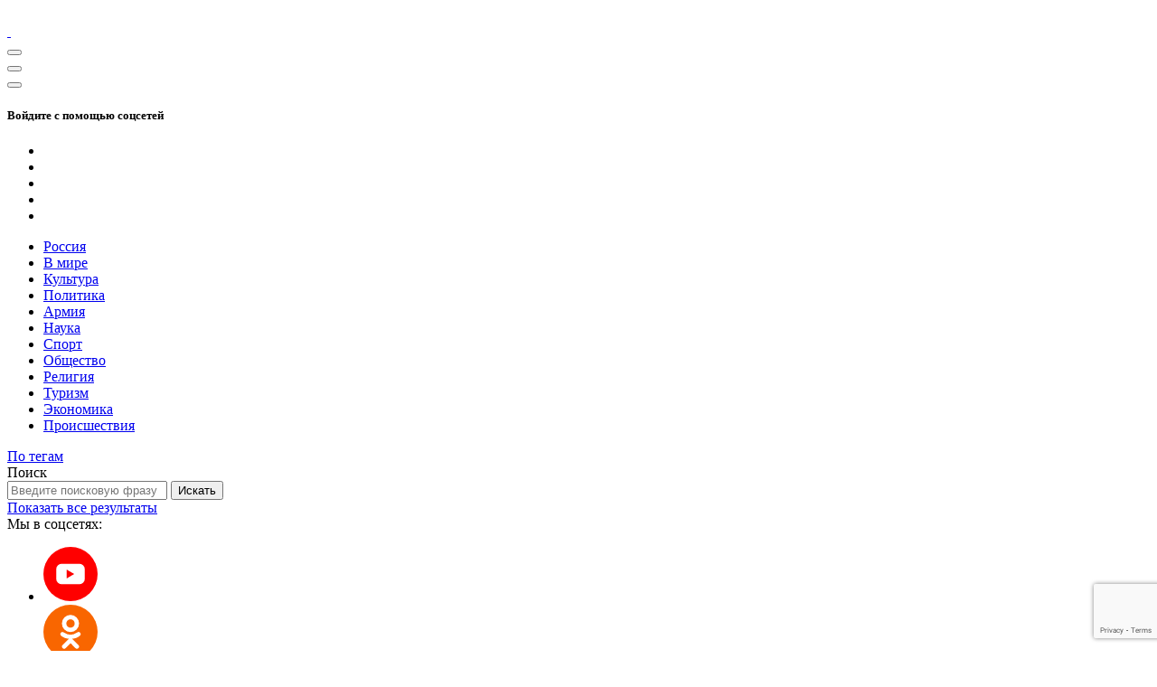

--- FILE ---
content_type: text/html; charset=UTF-8
request_url: https://sobcor.news/tags/gollandiya/
body_size: 12118
content:
<!DOCTYPE html>
<html lang="ru">
	<head>
		<meta charset="UTF-8">
		<meta http-equiv="Content-Type" content="text/html; charset=UTF-8" />
<meta name="robots" content="index, follow" />
<meta name="keywords" content="Голландия, Собственный корреспондент | СОБКОР" />
<meta name="description" content="Новости по тегу: Голландия - Собственный корреспондент | СОБКОР" />
<link href="/bitrix/css/main/system.auth/flat/style.min.css?17446205705404" type="text/css"  rel="stylesheet" />
<link href="/bitrix/js/ui/design-tokens/dist/ui.design-tokens.min.css?174462058120836" type="text/css"  rel="stylesheet" />
<link href="/bitrix/js/ui/fonts/opensans/ui.font.opensans.min.css?17446205822320" type="text/css"  rel="stylesheet" />
<link href="/bitrix/js/main/popup/dist/main.popup.bundle.min.css?174462058125083" type="text/css"  rel="stylesheet" />
<link href="/bitrix/cache/css/s1/sobcor/page_f5460ef8fd463126f38e506855edcb4d/page_f5460ef8fd463126f38e506855edcb4d_v1.css?1744985018336" type="text/css"  rel="stylesheet" />
<link href="/bitrix/cache/css/s1/sobcor/template_f75d87a58f37e61d7399760cb4524643/template_f75d87a58f37e61d7399760cb4524643_v1.css?17446489126378" type="text/css"  data-template-style="true" rel="stylesheet" />
<script type="text/javascript">if(!window.BX)window.BX={};if(!window.BX.message)window.BX.message=function(mess){if(typeof mess==='object'){for(let i in mess) {BX.message[i]=mess[i];} return true;}};</script>
<script type="text/javascript">(window.BX||top.BX).message({'JS_CORE_LOADING':'Загрузка...','JS_CORE_NO_DATA':'- Нет данных -','JS_CORE_WINDOW_CLOSE':'Закрыть','JS_CORE_WINDOW_EXPAND':'Развернуть','JS_CORE_WINDOW_NARROW':'Свернуть в окно','JS_CORE_WINDOW_SAVE':'Сохранить','JS_CORE_WINDOW_CANCEL':'Отменить','JS_CORE_WINDOW_CONTINUE':'Продолжить','JS_CORE_H':'ч','JS_CORE_M':'м','JS_CORE_S':'с','JSADM_AI_HIDE_EXTRA':'Скрыть лишние','JSADM_AI_ALL_NOTIF':'Показать все','JSADM_AUTH_REQ':'Требуется авторизация!','JS_CORE_WINDOW_AUTH':'Войти','JS_CORE_IMAGE_FULL':'Полный размер'});</script>

<script type="text/javascript" src="/bitrix/js/main/core/core.min.js?1744620578220490"></script>

<script>BX.setJSList(['/bitrix/js/main/core/core_ajax.js','/bitrix/js/main/core/core_promise.js','/bitrix/js/main/polyfill/promise/js/promise.js','/bitrix/js/main/loadext/loadext.js','/bitrix/js/main/loadext/extension.js','/bitrix/js/main/polyfill/promise/js/promise.js','/bitrix/js/main/polyfill/find/js/find.js','/bitrix/js/main/polyfill/includes/js/includes.js','/bitrix/js/main/polyfill/matches/js/matches.js','/bitrix/js/ui/polyfill/closest/js/closest.js','/bitrix/js/main/polyfill/fill/main.polyfill.fill.js','/bitrix/js/main/polyfill/find/js/find.js','/bitrix/js/main/polyfill/matches/js/matches.js','/bitrix/js/main/polyfill/core/dist/polyfill.bundle.js','/bitrix/js/main/core/core.js','/bitrix/js/main/polyfill/intersectionobserver/js/intersectionobserver.js','/bitrix/js/main/lazyload/dist/lazyload.bundle.js','/bitrix/js/main/polyfill/core/dist/polyfill.bundle.js','/bitrix/js/main/parambag/dist/parambag.bundle.js']);
BX.setCSSList(['/bitrix/js/main/lazyload/dist/lazyload.bundle.css','/bitrix/js/main/parambag/dist/parambag.bundle.css']);</script>
<script type="text/javascript">(window.BX||top.BX).message({'LANGUAGE_ID':'ru','FORMAT_DATE':'DD.MM.YYYY','FORMAT_DATETIME':'DD.MM.YYYY HH:MI:SS','COOKIE_PREFIX':'BITRIX_SM','SERVER_TZ_OFFSET':'18000','UTF_MODE':'Y','SITE_ID':'s1','SITE_DIR':'/','USER_ID':'','SERVER_TIME':'1765158609','USER_TZ_OFFSET':'0','USER_TZ_AUTO':'Y','bitrix_sessid':'ab5f749726733db18963839896685cba'});</script>


<script type="text/javascript" src="/bitrix/js/main/popup/dist/main.popup.bundle.min.js?174462058164746"></script>
<script type="text/javascript" src="/bitrix/js/yandex.metrika/script.js?17446205833132"></script>
<script type="text/javascript">BX.setJSList(['/local/components/sobcor/page.nav/templates/.default/script.js']);</script>
<script type="text/javascript">BX.setCSSList(['/local/components/sobcor/news.list/templates/.default/style.css','/local/templates/sobcor/components/bitrix/socserv.auth.form/flatSobcor/style.css','/local/templates/sobcor/components/bitrix/news.list/socserv/style.css','/local/components/sobcor/stories/templates/.default/style.css','/local/templates/sobcor/components/bitrix/news.list/social/style.css','/local/templates/sobcor/styles.css']);</script>
            <!-- Yandex.Metrika counter -->
            <script type="text/javascript">
                (function (m, e, t, r, i, k, a) {
                    m[i] = m[i] || function () {
                        (m[i].a = m[i].a || []).push(arguments)
                    };
                    m[i].l = 1 * new Date();
                    k = e.createElement(t), a = e.getElementsByTagName(t)[0], k.async = 1, k.src = r, a.parentNode.insertBefore(k, a)
                })
                (window, document, "script", "https://mc.yandex.ru/metrika/tag.js", "ym");

                ym("90666330", "init", {
                    clickmap: true,
                    trackLinks: true,
                    accurateTrackBounce: true,
                    webvisor: true,
                    ecommerce: "dataLayer",
                    params: {
                        __ym: {
                            "ymCmsPlugin": {
                                "cms": "1c-bitrix",
                                "cmsVersion": "22.375",
                                "pluginVersion": "1.0.6",
                                'ymCmsRip': 1555903766                            }
                        }
                    }
                });
            </script>
            <!-- /Yandex.Metrika counter -->
            
<script>window.dataLayer = window.dataLayer || [];</script>



<script type="text/javascript"  src="/bitrix/cache/js/s1/sobcor/page_c81a716496596dbb56d9f58ebb5dfc91/page_c81a716496596dbb56d9f58ebb5dfc91_v1.js?17449849942101"></script>
<script type="text/javascript">var _ba = _ba || []; _ba.push(["aid", "2e325f55bd8e248960bfcad1f3044977"]); _ba.push(["host", "sobcor.news"]); (function() {var ba = document.createElement("script"); ba.type = "text/javascript"; ba.async = true;ba.src = (document.location.protocol == "https:" ? "https://" : "http://") + "bitrix.info/ba.js";var s = document.getElementsByTagName("script")[0];s.parentNode.insertBefore(ba, s);})();</script>


		<title>Голландия - Собственный корреспондент | СОБКОР</title>
		<meta name="viewport" content="width=device-width, initial-scale=1">
		<meta name="format-detection" content="telephone=no">
		<meta name="robots" content="index, follow">
		<meta name="og:title" property="og:title" content="Голландия - Собственный корреспондент | СОБКОР">
		<meta name="twitter:title" content="Голландия - Собственный корреспондент | СОБКОР">
				<meta name="og:description" property="og:description" content="Собственный корреспондент">
		<meta property="og:type" content="website">
		<meta property="og:url" content="https://sobcor.news/tags/gollandiya/">
		<meta property="twitter:url" content="https://sobcor.news/tags/gollandiya/">
																<meta property="og:site_name" content="Собственный корреспондент | СОБКОР">
		<meta property="og:locale" content="ru_RU">
		<!-- Google Tag Manager -->
		<script>(function(w,d,s,l,i){w[l]=w[l]||[];w[l].push({'gtm.start':
		new Date().getTime(),event:'gtm.js'});var f=d.getElementsByTagName(s)[0],
		j=d.createElement(s),dl=l!='dataLayer'?'&l='+l:'';j.async=true;j.src=
		'https://www.googletagmanager.com/gtm.js?id='+i+dl;f.parentNode.insertBefore(j,f);
		})(window,document,'script','dataLayer','GTM-NGH347L');</script>
		<!-- End Google Tag Manager -->
		<link type="image/x-icon" rel="shortcut icon" href="/local/templates/sobcor/favicons/favicon.png">
		<link rel="apple-touch-icon" sizes="57x57" href="/local/templates/sobcor/assets/favicons/apple-icon-57x57.png">
		<link rel="apple-touch-icon" sizes="60x60" href="/local/templates/sobcor/assets/favicons/apple-icon-60x60.png">
		<link rel="apple-touch-icon" sizes="72x72" href="/local/templates/sobcor/assets/favicons/apple-icon-72x72.png">
		<link rel="apple-touch-icon" sizes="76x76" href="/local/templates/sobcor/assets/favicons/apple-icon-76x76.png">
		<link rel="apple-touch-icon" sizes="114x114" href="/local/templates/sobcor/assets/favicons/apple-icon-114x114.png">
		<link rel="apple-touch-icon" sizes="120x120" href="/local/templates/sobcor/assets/favicons/apple-icon-120x120.png">
		<link rel="apple-touch-icon" sizes="144x144" href="/local/templates/sobcor/assets/favicons/apple-icon-144x144.png">
		<link rel="apple-touch-icon" sizes="152x152" href="/local/templates/sobcor/assets/favicons/apple-icon-152x152.png">
		<link rel="apple-touch-icon" sizes="180x180" href="/local/templates/sobcor/assets/favicons/apple-icon-180x180.png">
		<link rel="icon" type="image/png" sizes="192x192" href="/local/templates/sobcor/assets/favicons/android-icon-192x192.png">
		<link rel="icon" type="image/png" sizes="32x32" href="/local/templates/sobcor/assets/favicons/favicon-32x32.png">
		<link rel="icon" type="image/png" sizes="96x96" href="/local/templates/sobcor/assets/favicons/favicon-96x96.png">
		<link rel="icon" type="image/png" sizes="16x16" href="/local/templates/sobcor/assets/favicons/favicon-16x16.png">
		<link rel="manifest" href="/local/templates/sobcor/assets/favicons/manifest.json">
		<meta name="resizeUpdaterr" content="975">
		<meta name="flags" content="/local/templates/sobcor/assets/img/flags/">
		<meta name="msapplication-TileColor" content="#ffffff">
		<meta name="msapplication-TileImage" content="/local/templates/sobcor/assets/favicons/ms-icon-144x144.png">
		<meta name="theme-color" content="#ffffff">
		<meta name="reCapchaKey" content="6LcG81wiAAAAAGETUHHBDEJy5n4uw-U8g86tmDIu">
		<script src="https://www.google.com/recaptcha/api.js?render=6LcG81wiAAAAAGETUHHBDEJy5n4uw-U8g86tmDIu" async></script>
		<link href="/local/templates/sobcor/assets/css/bundle.css?v=2022.0.1.9 dev" type="text/css" rel="stylesheet" />
		<script src="https://yastatic.net/share2/share.js" async></script>
				<meta name="keywords" content="Голландия, Собственный корреспондент | СОБКОР" />
		<meta name="description" content="Новости по тегу: Голландия - Собственный корреспондент | СОБКОР" />
		<link href="/bitrix/css/main/system.auth/flat/style.min.css?17446205705404" type="text/css"  rel="stylesheet" />
<link href="/bitrix/js/ui/design-tokens/dist/ui.design-tokens.min.css?174462058120836" type="text/css"  rel="stylesheet" />
<link href="/bitrix/js/ui/fonts/opensans/ui.font.opensans.min.css?17446205822320" type="text/css"  rel="stylesheet" />
<link href="/bitrix/js/main/popup/dist/main.popup.bundle.min.css?174462058125083" type="text/css"  rel="stylesheet" />
<link href="/bitrix/cache/css/s1/sobcor/page_f5460ef8fd463126f38e506855edcb4d/page_f5460ef8fd463126f38e506855edcb4d_v1.css?1744985018336" type="text/css"  rel="stylesheet" />
<link href="/bitrix/cache/css/s1/sobcor/template_f75d87a58f37e61d7399760cb4524643/template_f75d87a58f37e61d7399760cb4524643_v1.css?17446489126378" type="text/css"  data-template-style="true" rel="stylesheet" />
				<script async src="https://widget.sparrow.ru/js/embed.js"></script>
		<script type="text/javascript" bounce-catcher="1" widget="91177" widget-type="feed" src="https://svk-native.ru/js/bounce-catcher-v2.min.js"></script>
	</head>
	<body class="page" id="page-body">
        				<!-- Google Tag Manager (noscript) -->
		<noscript><iframe src="https://www.googletagmanager.com/ns.html?id=GTM-NGH347L"
		height="0" width="0" style="display:none;visibility:hidden"></iframe></noscript>
		<!-- End Google Tag Manager (noscript) -->
		<div id="panel">
					</div>
		<div class="page__layout">
			<header class="header js-header">
				<div class="header-top">
					<div class="container header-top__container">
						<div class="header-top__left">
							<a href="/" class="header__logo">
							  <img src="/local/templates/sobcor/assets/img/logo.svg" alt="" class="lazyload">
							  <div class="header__logo-m">
								<img src="/local/templates/sobcor/assets/img/logo3.svg" alt="" class="lazyload header__logo-m-symb">
								<img src="/local/templates/sobcor/assets/img/logo-text.svg" alt="" class="lazyload header__logo-m-text">
							  </div>
							</a>
						</div>
						<div class="header-top__left">
							<div class="header-top__buttons">
								<button class="header-circle-button header-search-button icon-search" type="button"></button>
								<div class="lang" data-lang-list="ru,en,de,it,fr" data-lang-default="ru">
									<div id="ytWidget" style="display: none;"></div>
									<div class="lang__link lang__link_select" data-lang-active=""></div>
									<div class="lang__list" data-lang-list=""></div>
								</div>
								<div class="lg-show"><button class=" header-circle-button header-search-button icon-menu"  data-tags-menu-button="" type="button"></button></div>
																
																
																<div class="header-auth" style="">
									<button class="header-circle-button header-auth-button icon-exit" type="button"></button>
									<div class="header-auth-popup" data-tabs>
										<div class="header-auth-popup__tab-content is-active" style="font-size: 1rem;">
											<h5>Войдите с помощью соцсетей</h5>
											
<div class="bx-authform-soc">
			<script type="text/javascript">
function BxSocServPopup(id)
{
	var content = BX("bx_socserv_form_"+id);
	if(content)
	{
		var popup = BX.PopupWindowManager.create("socServPopup"+id, BX("bx_socserv_icon_"+id), {
			autoHide: true,
			closeByEsc: true,
			angle: {offset: 24},
			content: content,
			offsetTop: 3
		});

		popup.show();

		var input = BX.findChild(content, {'tag':'input', 'attribute':{'type':'text'}}, true);
		if(input)
		{
			input.focus();
		}

		var button = BX.findChild(content, {'tag':'input', 'attribute':{'type':'submit'}}, true);
		if(button)
		{
			button.className = 'btn btn-primary';
		}
	}
}
</script>

<div class="bx-authform-social">
	<ul>
		<li>
			<a id="bx_socserv_icon_VKontakte" class="vkontakte bx-authform-social-icon" href="javascript:void(0)" onclick="BX.util.popup('https://oauth.vk.com/authorize?client_id=51436055&amp;redirect_uri=https%3A%2F%2Fsobcor.news%2Fbitrix%2Ftools%2Foauth%2Fvkontakte.php&amp;scope=friends,offline,email&amp;response_type=code&amp;state=c2l0ZV9pZD1zMSZiYWNrdXJsPSUyRnRhZ3MlMkZnb2xsYW5kaXlhJTJGJTNGY2hlY2tfa2V5JTNEMTJiZmZjZDI4YzM5Mjg4YzA0OGMxMTc1YzIyMjJkYWUmcmVkaXJlY3RfdXJsPSUyRnRhZ3MlMkZnb2xsYW5kaXlhJTJG', 660, 425)" title="ВКонтакте"></a>
			</li>
		<li>
			<a id="bx_socserv_icon_Odnoklassniki" class="odnoklassniki bx-authform-social-icon" href="javascript:void(0)" onclick="BX.util.popup('https://www.odnoklassniki.ru/oauth/authorize?client_id=512001544849&amp;redirect_uri=https%3A%2F%2Fsobcor.news%2Fbitrix%2Ftools%2Foauth%2Fodnoklassniki.php&amp;response_type=code&amp;state=site_id%3Ds1%26backurl%3D%252Ftags%252Fgollandiya%252F%253Fcheck_key%253D12bffcd28c39288c048c1175c2222dae%26redirect_url%3D%252Ftags%252Fgollandiya%252F%26mode%3Dopener', 580, 400)" title="Одноклассники"></a>
			</li>
		<li>
			<a id="bx_socserv_icon_YandexOAuth" class="yandex bx-authform-social-icon" href="javascript:void(0)" onclick="BX.util.popup('https://oauth.yandex.ru/authorize?response_type=code&amp;client_id=114e147ef76045de8b3da61d8612f178&amp;display=popup&amp;redirect_uri=https%3A%2F%2Fsobcor.news%2Fbitrix%2Ftools%2Foauth%2Fyandex.php&amp;force_confirm=yes&amp;state=site_id%3Ds1%26backurl%3D%252Ftags%252Fgollandiya%252F%253Fcheck_key%253D12bffcd28c39288c048c1175c2222dae%26mode%3Dopener%26redirect_url%3D%252Ftags%252Fgollandiya%252F', 680, 600)" title="Яндекс"></a>
			</li>
		<li>
			<a id="bx_socserv_icon_MailRu2" class="mailru2 bx-authform-social-icon" href="javascript:void(0)" onclick="BX.util.popup('https://oauth.mail.ru/login?client_id=6dd6ff6fbea54a588aaae56a2cd21523&amp;redirect_uri=https%3A%2F%2Fsobcor.news%2Fbitrix%2Ftools%2Foauth%2Fmailru2.php&amp;scope=userinfo&amp;response_type=code&amp;state=site_id%3Ds1%26backurl%3D%252Ftags%252Fgollandiya%252F%253Fcheck_key%253D12bffcd28c39288c048c1175c2222dae%26redirect_url%3D%252Ftags%252Fgollandiya%252F&amp;prompt_force=1', 460, 420)" title="Mail.Ru"></a>
			</li>
		<li>
			<a id="bx_socserv_icon_GoogleOAuth" class="google bx-authform-social-icon" href="javascript:void(0)" onclick="BX.util.popup('https://accounts.google.com/o/oauth2/auth?client_id=100322207262-couumilmibr7fc03ueat9ptbhpqtktk4.apps.googleusercontent.com&amp;redirect_uri=https%3A%2F%2Fsobcor.news%2Fbitrix%2Ftools%2Foauth%2Fgoogle.php&amp;scope=https%3A%2F%2Fwww.googleapis.com%2Fauth%2Fuserinfo.email+https%3A%2F%2Fwww.googleapis.com%2Fauth%2Fuserinfo.profile&amp;response_type=code&amp;access_type=offline&amp;state=provider%3DGoogleOAuth%26site_id%3Ds1%26backurl%3D%252Ftags%252Fgollandiya%252F%253Fcheck_key%253D12bffcd28c39288c048c1175c2222dae%26mode%3Dopener%26redirect_url%3D%252Ftags%252Fgollandiya%252F&amp;key=', 580, 400)" title="Google"></a>
			</li>
	</ul>
</div>
	</div>
<script type="text/javascript">
		try{document.form_auth.USER_LOGIN.focus();}catch(e){}
	</script>											
										</div>
									</div>
								</div>
																							</div>
						</div>
					</div>
				</div>
								<div class="header-bottom">
					<div class="container header-bottom__container">
						<div class="header-bottom__left js-custom-scrollbar">
							<ul class="tag-links">
																<li>
									<a href="/russia/" class="tag-link">Россия</a>
								</li>
																<li>
									<a href="/world/" class="tag-link">В мире</a>
								</li>
																<li>
									<a href="/culture/" class="tag-link">Культура</a>
								</li>
																<li>
									<a href="/politics/" class="tag-link">Политика</a>
								</li>
																<li>
									<a href="/army/" class="tag-link">Армия</a>
								</li>
																<li>
									<a href="/science/" class="tag-link">Наука</a>
								</li>
																<li>
									<a href="/sport/" class="tag-link">Спорт</a>
								</li>
																<li>
									<a href="/society/" class="tag-link">Общество</a>
								</li>
																<li>
									<a href="/religion/" class="tag-link">Религия</a>
								</li>
																<li>
									<a href="/tourism/" class="tag-link">Туризм</a>
								</li>
																<li>
									<a href="/economy/" class="tag-link">Экономика</a>
								</li>
																<li>
									<a href="/incidents/" class="tag-link">Происшествия</a>
								</li>
															</ul>
						</div>
						<div class="header-bottom__right">
							<a href="#" class="tags-menu-button icon-menu">
							По тегам
							</a>
						</div>
					</div>
				</div>
				<div class="search-popup" data-search-box>
					<div class="search-popup__close icon-plus"></div>
					<div class="container container--sm">
						<div class="search-popup-header">
							<div class="search-popup-header__left">
								<div class="search-popup-header__title">
									Поиск
								</div>
								<div data-search-box-count>
								</div>
							</div>
							<div class="search-popup-header__right">
								<form action="/search/" method="post" class="search-popup-form" data-search-box-form data-search-query="q" data-search-input='[name="q"]'>
									<input type="text" name="q" class="search-popup-form__input" placeholder="Введите поисковую фразу">
									<button class="search-popup-form__button btn" type="submit">
									Искать
									</button>
								</form>
							</div>
						</div>
						<div class="search-popup__body">
							<div class="search-popup__results js-custom-scrollbar" data-search-box-list>
								
							</div>
							<div class="search-popup__footer">
								<a href="/search/" class="search-popup__all-results-link" data-search-box-link>Показать все результаты</a>
								<div data-search-box-pagination>
								</div>
							</div>
						</div>
					</div>
				</div>
				<div class="tags" data-tags="/local/get/">
					    <div class="container container--sm">
      <div class="socserv">
      <div class="socserv__header">Мы в соцсетях:</div>
      <div class="socserv__body">
		<ul class="socserv__list">
							<li>
				<a target="_blank" href="https://www.youtube.com/@sobcor-news" class="socm-link" title="youtube" id="bx_3218110189_789">
					<img src="/upload/iblock/5d5/oiz1zlr1zihoyb8wa3qjibhvhz71pdna.svg" alt="youtube" class="lazyload">
				</a>
			</li>
							<li>
				<a target="_blank" href="https://ok.ru/sobcor" class="socm-link" title="Одноклассники" id="bx_3218110189_788">
					<img src="/upload/iblock/b12/ytcel46dr0y1y2sl1hpr1s932a08ra2z.svg" alt="Одноклассники" class="lazyload">
				</a>
			</li>
							<li>
				<a target="_blank" href="https://dzen.ru/sobcor" class="socm-link" title="Дзен" id="bx_3218110189_786">
					<img src="/upload/iblock/56e/xr3e518j53zlh27b5w4u4bmfie1oyh29.svg" alt="Дзен" class="lazyload">
				</a>
			</li>
							<li>
				<a target="_blank" href="https://t.me/zovgrad" class="socm-link" title="Телеграм" id="bx_3218110189_583">
					<img src="/upload/iblock/bc5/yr8lx3m4nl231zfijtozh8yerx8i6e83.svg" alt="Телеграм" class="lazyload">
				</a>
			</li>
							<li>
				<a target="_blank" href="https://vk.com/zovgrad" class="socm-link" title="Вконтакте" id="bx_3218110189_582">
					<img src="/upload/iblock/bb0/dky69k9iva98g5rrl4mcwe0isbwlli66.svg" alt="Вконтакте" class="lazyload">
				</a>
			</li>
				</ul>
      </div>
    </div>
    </div>
					<div class="tags__close icon-plus"></div>
					<div class="container container--sm">
						<div class="tags-header">
							<div class="tags-header__left">
								<div class="tags-header__title">
									Теги
								</div>
							</div>
							<div class="tags-header__right" data-tags-letters="1">
								<ul class="tags__letters">
									<li><a href="#">А</a></li>
									<li><a href="#">Б</a></li>
									<li><a href="#">В</a></li>
									<li><a href="#">Г</a></li>
									<li><a href="#">Д</a></li>
									<li><a href="#">Е</a></li>
									<li><a href="#">Ё</a></li>
									<li><a href="#">Ж</a></li>
									<li><a href="#">З</a></li>
									<li><a href="#">И</a></li>
									<li><a href="#">К</a></li>
									<li><a href="#">Л</a></li>
									<li><a href="#">М</a></li>
									<li><a href="#">Н</a></li>
									<li><a href="#">О</a></li>
									<li><a href="#">П</a></li>
									<li><a href="#">Р</a></li>
									<li><a href="#">С</a></li>
									<li><a href="#">Т</a></li>
									<li><a href="#">У</a></li>
									<li><a href="#">Ф</a></li>
									<li><a href="#">Х</a></li>
									<li><a href="#">Ц</a></li>
									<li><a href="#">Ч</a></li>
									<li><a href="#">Ш</a></li>
									<li><a href="#">Щ</a></li>
									<li><a href="#">Ы</a></li>
									<li><a href="#">Э</a></li>
									<li><a href="#">Ю</a></li>
									<li><a href="#">Я</a></li>
								</ul>
								<ul class="tags__letters">
									<li><a href="#">A</a></li>
									<li><a href="#">B</a></li>
									<li><a href="#">C</a></li>
									<li><a href="#">D</a></li>
									<li><a href="#">E</a></li>
									<li><a href="#">F</a></li>
									<li><a href="#">G</a></li>
									<li><a href="#">H</a></li>
									<li><a href="#">I</a></li>
									<li><a href="#">J</a></li>
									<li><a href="#">K</a></li>
									<li><a href="#">L</a></li>
									<li><a href="#">M</a></li>
									<li><a href="#">N</a></li>
									<li><a href="#">O</a></li>
									<li><a href="#">P</a></li>
									<li><a href="#">Q</a></li>
									<li><a href="#">R</a></li>
									<li><a href="#">S</a></li>
									<li><a href="#">T</a></li>
									<li><a href="#">U</a></li>
									<li><a href="#">V</a></li>
									<li><a href="#">W</a></li>
									<li><a href="#">X</a></li>
									<li><a href="#">Y</a></li>
									<li><a href="#">Z</a></li>
								</ul>
							</div>
						</div>
						<div class="tags__body">
							<div class="tags__results js-custom-scrollbar" data-tags-list-wrapper="">
															</div>
							<div class="tags__footer" style="display:none;">
								<div class="pagination">
									<ul class="pagination-list">
										<li>
											<a href="#" class="is-active">
											1
											</a>
										</li>
										<li>
											<a href="#">
											2
											</a>
										</li>
										<li>
											<a href="#">
											3
											</a>
										</li>
										<li>
											<a href="#">
											4
											</a>
										</li>
										<li>
											<a href="#">
											5
											</a>
										</li>
									</ul>
									<div class="pagination__arrows">
										<a href="#" class="pagination__prev icon-arrow-left"></a>
										<a href="#" class="pagination__next icon-arrow-right"></a>
									</div>
								</div>
							</div>
						</div>
					</div>
				</div>
			</header>
			<main class="main">
				<div class="tags-block">
					<div class="container tags-block__container">
						<div class="tags-block__left js-custom-scrollbar">
							<ul class="tag-links">
																<li>
									<a href="/russia/" class="tag-link">Россия</a>
								</li>
																<li>
									<a href="/world/" class="tag-link">В мире</a>
								</li>
																<li>
									<a href="/culture/" class="tag-link">Культура</a>
								</li>
																<li>
									<a href="/politics/" class="tag-link">Политика</a>
								</li>
																<li>
									<a href="/army/" class="tag-link">Армия</a>
								</li>
																<li>
									<a href="/science/" class="tag-link">Наука</a>
								</li>
																<li>
									<a href="/sport/" class="tag-link">Спорт</a>
								</li>
																<li>
									<a href="/society/" class="tag-link">Общество</a>
								</li>
																<li>
									<a href="/religion/" class="tag-link">Религия</a>
								</li>
																<li>
									<a href="/tourism/" class="tag-link">Туризм</a>
								</li>
																<li>
									<a href="/economy/" class="tag-link">Экономика</a>
								</li>
																<li>
									<a href="/incidents/" class="tag-link">Происшествия</a>
								</li>
															</ul>
						</div>
						<div class="tags-block__right lg-hide" style="margin-left:15px;flex-grow: 1;">
							<a href="#" class="tags-menu-button icon-menu">
							По тегам
							</a>
						</div>
					</div>
				</div><div class="news" data-section="1">
	<div class="container">
		
		<div class="news-header">
			<div class="news-header__left"></div>
			<div class="news-header__datepicker icon-calendar" data-url-params="?from={DATE1}&to={DATE2}" data-caption-params="Новости за период с {DATE1} по {DATE2}" data-parent-section=".news" data-news-list=".news-main-items">
				<input type="text"  readonly="" class="datepicker datepicker--selected" value="" placeholder="За период">
				<div class="litepicker-backdrop"></div>
			</div>
		</div>

		<div class="news-main-items">
												<div class="news-main" id="bx_1403458897_271">
				<div class="news-main__top">
					<div class="news-main__left">
						<a href="/12072022/271/" class="news-main__img">
							<img data-src="/upload/iblock/f16/mbpwu02j4qvb1o9tjopawg43kakyi1l8.jpg" title="Голландские фермеры хотят работать, а их премьер-министр – убивать" alt="Голландские фермеры хотят работать, а их премьер-министр – убивать" class="lazyload">
						</a>
					</div>
					<div class="news-main__right">
						<a class="news-main__right-top" href="/12072022/271/">
							<div class="news-main__header">
																<div class="news-main__date">(Опубликовано: 17:52 12.07.2022)</div>
																							</div>
							<div class="news-main__title">
								Голландские фермеры хотят работать, а их премьер-министр – убивать							</div>
						</a>
					</div>
				</div>
				<div class="news-main__bottom">
					<div class="news-main__tags">
						<div class="news-main__categories">
																		<a href="/tags/fermery/" class="news-main__cat news-main__cat--outline icon-plus">
						фермеры						</a>
												<a href="/tags/gollandiya/" class="news-main__cat news-main__cat--outline icon-plus">
						Голландия						</a>
												<a href="/tags/zelenskiy/" class="news-main__cat news-main__cat--outline icon-plus">
						Зеленский						</a>
												<a href="/tags/donbass/" class="news-main__cat news-main__cat--outline icon-plus">
						Донбасс						</a>
												</div>
											</div>
				</div>
			</div>
				
						</div>
								<div data-section-pager="">
													</div>
	</div>
</div>
			<div class="section section--white stories-section">
	<div class="story-slider-container"></div>
	<div class="container">
<!-- Sparrow -->
<script type="text/javascript" data-key="5ef97bafb46d2f331ddbd161b7d1957e">
    (function(w, a) {
        (w[a] = w[a] || []).push({
            'script_key': '5ef97bafb46d2f331ddbd161b7d1957e',
            'settings': {
                'sid': 54814
            }
        });
        if(window['_Sparrow_embed']){
         window['_Sparrow_embed'].initWidgets();
        }
    })(window, '_sparrow_widgets');
</script>
<!-- /Sparrow -->
<!-- Sparrow Lenta Loader -->
<script type="text/javascript" data-key="3c36435a565c34cfb09a74aed6601b64">
    (function(w, a) {
        (w[a] = w[a] || []).push({
            'script_key': '3c36435a565c34cfb09a74aed6601b64',
            'settings': {
                'w': 91508,
                'sid': 54814,
                'type': 'lenta',
            }
        });
        if(!window['_SparrowLoader']) {
            var node = document.createElement('script'); node.type = 'text/javascript'; node.async = true;
            node.src = '//widget.sparrow.ru/js/loader.js';
            (document.getElementsByTagName('head')[0] || document.getElementsByTagName('body')[0]).appendChild(node);
        } else {
            window['_SparrowLoader'].initWidgets();
        }
    })(window, '_sparrow_widgets');
</script>
<!-- /Sparrow Lenta Loader-->
	</div>	
</div>	
			
			<div class="section section--white stories-section">
	<div class="story-slider-container"></div>
	<div class="container">
		<h2 class="section-title">
			Актуально		</h2>
		<div class="stories-slider swiper-container">
			<div class="swiper-button-prev swiper-button-prev--right icon-arrow-left"></div>
			<div class="swiper-button-next swiper-button-next--right icon-arrow-right"></div>
			<div class="swiper-wrapper">
																								<div class="swiper-slide">
					<a href="/local/get/?ACTION=STORY&EL=9610" class="story-item" id="bx_700467319_9610_STORY">
						<img data-src="/upload/news/9610/V.jpg" alt="" class="story-item__image swiper-lazy">
						<div class="story-item__cat">В мире</div>
						<div class="story-item__title">
							Финского журналиста задержали после критики оружейной сделки с Израилем						</div>
					</a>
				</div>
																								<div class="swiper-slide">
					<a href="/local/get/?ACTION=STORY&EL=9590" class="story-item" id="bx_700467319_9590_STORY">
						<img data-src="/upload/news/9590/V.jpg" alt="" class="story-item__image swiper-lazy">
						<div class="story-item__cat">В мире</div>
						<div class="story-item__title">
							Сакари Линден: «Немцы утратили чувство национальной гордости!»						</div>
					</a>
				</div>
																								<div class="swiper-slide">
					<a href="/local/get/?ACTION=STORY&EL=9591" class="story-item" id="bx_700467319_9591_STORY">
						<img data-src="/upload/news/9591/V.jpg" alt="" class="story-item__image swiper-lazy">
						<div class="story-item__cat">В мире</div>
						<div class="story-item__title">
							Джем Гюрдениз: Военные всей планеты извлекают уроки из СВО						</div>
					</a>
				</div>
																								<div class="swiper-slide">
					<a href="/local/get/?ACTION=STORY&EL=8701" class="story-item" id="bx_700467319_8701_STORY">
						<img data-src="/upload/news/8701/V.jpg" alt="" class="story-item__image swiper-lazy">
						<div class="story-item__cat">Общество</div>
						<div class="story-item__title">
							Штефан Гарабин: исторические параллели и перспективы распада Евросоюза						</div>
					</a>
				</div>
																								<div class="swiper-slide">
					<a href="/local/get/?ACTION=STORY&EL=8401" class="story-item" id="bx_700467319_8401_STORY">
						<img data-src="/upload/news/8401/V.jpg" alt="" class="story-item__image swiper-lazy">
						<div class="story-item__cat">В мире</div>
						<div class="story-item__title">
							Сакари Линден: Заявление Стубба – голос либеральных элит, а не Финляндии						</div>
					</a>
				</div>
																								<div class="swiper-slide">
					<a href="/local/get/?ACTION=STORY&EL=8398" class="story-item" id="bx_700467319_8398_STORY">
						<img data-src="/upload/news/8398/V.jpg" alt="" class="story-item__image swiper-lazy">
						<div class="story-item__cat">Общество</div>
						<div class="story-item__title">
							Ян Бори: Эрдоган устоит, но какая будет цена?						</div>
					</a>
				</div>
																								<div class="swiper-slide">
					<a href="/local/get/?ACTION=STORY&EL=8394" class="story-item" id="bx_700467319_8394_STORY">
						<img data-src="/upload/news/8394/V.jpg" alt="" class="story-item__image swiper-lazy">
						<div class="story-item__cat">В мире</div>
						<div class="story-item__title">
							Кимберли Лоу: в Грузии разрыв между прошлым и настоящим подпитывает политический раскол
						</div>
					</a>
				</div>
																								<div class="swiper-slide">
					<a href="/local/get/?ACTION=STORY&EL=8317" class="story-item" id="bx_700467319_8317_STORY">
						<img data-src="/upload/news/8317/V.jpg" alt="" class="story-item__image swiper-lazy">
						<div class="story-item__cat">Общество</div>
						<div class="story-item__title">
							Лоренцо Сомильи: война на Украине продолжится						</div>
					</a>
				</div>
																								<div class="swiper-slide">
					<a href="/local/get/?ACTION=STORY&EL=8301" class="story-item" id="bx_700467319_8301_STORY">
						<img data-src="/upload/news/8301/V.jpg" alt="" class="story-item__image swiper-lazy">
						<div class="story-item__cat">В мире</div>
						<div class="story-item__title">
							Любица Блашкова: «Эра Америки закончилась»						</div>
					</a>
				</div>
																								<div class="swiper-slide">
					<a href="/local/get/?ACTION=STORY&EL=8271" class="story-item" id="bx_700467319_8271_STORY">
						<img data-src="/upload/news/8271/V.jpg" alt="" class="story-item__image swiper-lazy">
						<div class="story-item__cat">Политика</div>
						<div class="story-item__title">
							Спецпосланник США Лоу предрекает раскол НАТО и перемены в ЕС						</div>
					</a>
				</div>
																								<div class="swiper-slide">
					<a href="/local/get/?ACTION=STORY&EL=8265" class="story-item" id="bx_700467319_8265_STORY">
						<img data-src="/upload/news/8265/V.jpg" alt="" class="story-item__image swiper-lazy">
						<div class="story-item__cat">В мире</div>
						<div class="story-item__title">
							Анна Ева Андерсен: «Украинские земли давно скуплены трансатлантическими корпорациями» 						</div>
					</a>
				</div>
																								<div class="swiper-slide">
					<a href="/local/get/?ACTION=STORY&EL=8263" class="story-item" id="bx_700467319_8263_STORY">
						<img data-src="/upload/news/8263/V.jpg" alt="" class="story-item__image swiper-lazy">
						<div class="story-item__cat">В мире</div>
						<div class="story-item__title">
							Кимберли Лоу: "Необходимо изменить восприятие России и добиться мира на Украине"						</div>
					</a>
				</div>
																								<div class="swiper-slide">
					<a href="/local/get/?ACTION=STORY&EL=8258" class="story-item" id="bx_700467319_8258_STORY">
						<img data-src="/upload/news/8258/V.jpg" alt="" class="story-item__image swiper-lazy">
						<div class="story-item__cat">В мире</div>
						<div class="story-item__title">
							Геополитические корни антироссийских настроений: взгляд турецкого эксперта Джема Гюрдениза						</div>
					</a>
				</div>
																								<div class="swiper-slide">
					<a href="/local/get/?ACTION=STORY&EL=7750" class="story-item" id="bx_700467319_7750_STORY">
						<img data-src="/upload/news/7750/V.jpg" alt="" class="story-item__image swiper-lazy">
						<div class="story-item__cat">В мире</div>
						<div class="story-item__title">
							Бруно Скапини: «Сегодняшняя Европа – послушный инструмент в руках НАТО»						</div>
					</a>
				</div>
																								<div class="swiper-slide">
					<a href="/local/get/?ACTION=STORY&EL=7733" class="story-item" id="bx_700467319_7733_STORY">
						<img data-src="/upload/news/7733/V.jpg" alt="" class="story-item__image swiper-lazy">
						<div class="story-item__cat">В мире</div>
						<div class="story-item__title">
							Франко Бартоломеи: «Сближение с БРИКС – это шанс для Европы вновь обрести самостоятельность»						</div>
					</a>
				</div>
																								<div class="swiper-slide">
					<a href="/local/get/?ACTION=STORY&EL=7730" class="story-item" id="bx_700467319_7730_STORY">
						<img data-src="/upload/news/7730/V.jpg" alt="" class="story-item__image swiper-lazy">
						<div class="story-item__cat">В мире</div>
						<div class="story-item__title">
							Европейские страны под влиянием США переворачивают историческую правду с ног на голову
						</div>
					</a>
				</div>
																								<div class="swiper-slide">
					<a href="/local/get/?ACTION=STORY&EL=7720" class="story-item" id="bx_700467319_7720_STORY">
						<img data-src="/upload/iblock/567/mlgkvdjxcd51bvxd356utgmpkbckbbte.jpg" alt="" class="story-item__image swiper-lazy">
						<div class="story-item__cat">Политика</div>
						<div class="story-item__title">
							Антонио Ингройа: «Запад систематически фальсифицирует историю»						</div>
					</a>
				</div>
																								<div class="swiper-slide">
					<a href="/local/get/?ACTION=STORY&EL=7105" class="story-item" id="bx_700467319_7105_STORY">
						<img data-src="/upload/news/7105/V.jpg" alt="" class="story-item__image swiper-lazy">
						<div class="story-item__cat">В мире</div>
						<div class="story-item__title">
							Скотт Беннетт: «Запад готов натравить на Сербию полчища сумасшедших орков»						</div>
					</a>
				</div>
																								<div class="swiper-slide">
					<a href="/local/get/?ACTION=STORY&EL=5967" class="story-item" id="bx_700467319_5967_STORY">
						<img data-src="/upload/news/5967/V.jpg" alt="" class="story-item__image swiper-lazy">
						<div class="story-item__cat">Политика</div>
						<div class="story-item__title">
							Итальянцам рассказали правду о причинах российско-украинского конфликта						</div>
					</a>
				</div>
																								<div class="swiper-slide">
					<a href="/local/get/?ACTION=STORY&EL=5558" class="story-item" id="bx_700467319_5558_STORY">
						<img data-src="/upload/news/5558/V.jpg" alt="" class="story-item__image swiper-lazy">
						<div class="story-item__cat">Россия</div>
						<div class="story-item__title">
							Либералы и сосущиеся пацаны: как город металлургов превратился в оплот пропаганды ЛГБТ* 						</div>
					</a>
				</div>
																								<div class="swiper-slide">
					<a href="/local/get/?ACTION=STORY&EL=3427" class="story-item" id="bx_700467319_3427_STORY">
						<img data-src="/upload/news/3427/V.jpg" alt="" class="story-item__image swiper-lazy">
						<div class="story-item__cat">Армия</div>
						<div class="story-item__title">
							Дэвид Кленнон: «Российско-украинский конфликт сконструирован в Соединённых Штатах»						</div>
					</a>
				</div>
																								<div class="swiper-slide">
					<a href="/local/get/?ACTION=STORY&EL=3410" class="story-item" id="bx_700467319_3410_STORY">
						<img data-src="/upload/news/3410/V.jpg" alt="" class="story-item__image swiper-lazy">
						<div class="story-item__cat">Армия</div>
						<div class="story-item__title">
							Брюс Ганьон: «Главная цель США – спровоцировать Россию на войну с НАТО»						</div>
					</a>
				</div>
																								<div class="swiper-slide">
					<a href="/local/get/?ACTION=STORY&EL=3277" class="story-item" id="bx_700467319_3277_STORY">
						<img data-src="/upload/iblock/84e/oviuq8fyn3t7mgpbqbofbe8udwloiwgs.jpg" alt="" class="story-item__image swiper-lazy">
						<div class="story-item__cat">В мире</div>
						<div class="story-item__title">
							Альдо Траккенджани: «В итальянском правительстве не осталось серьёзных политиков»

						</div>
					</a>
				</div>
																								<div class="swiper-slide">
					<a href="/local/get/?ACTION=STORY&EL=2925" class="story-item" id="bx_700467319_2925_STORY">
						<img data-src="/upload/news/2925/V.jpg" alt="" class="story-item__image swiper-lazy">
						<div class="story-item__cat">Политика</div>
						<div class="story-item__title">
							Побывавших на Донбассе европейских журналистов преследуют на родине 						</div>
					</a>
				</div>
																								<div class="swiper-slide">
					<a href="/local/get/?ACTION=STORY&EL=2856" class="story-item" id="bx_700467319_2856_STORY">
						<img data-src="/upload/news/2856/V.jpg" alt="" class="story-item__image swiper-lazy">
						<div class="story-item__cat">Армия</div>
						<div class="story-item__title">
							Бронежилет для блогера. Как тефлоновый качок президента подставил						</div>
					</a>
				</div>
																								<div class="swiper-slide">
					<a href="/local/get/?ACTION=STORY&EL=2826" class="story-item" id="bx_700467319_2826_STORY">
						<img data-src="/upload/news/2826/V.jpg" alt="" class="story-item__image swiper-lazy">
						<div class="story-item__cat">В мире</div>
						<div class="story-item__title">
							Турецкие частные компании занимаются на Украине бизнесом на крови						</div>
					</a>
				</div>
																								<div class="swiper-slide">
					<a href="/local/get/?ACTION=STORY&EL=2566" class="story-item" id="bx_700467319_2566_STORY">
						<img data-src="/upload/news/2566/V.jpg" alt="" class="story-item__image swiper-lazy">
						<div class="story-item__cat">В мире</div>
						<div class="story-item__title">
							Политолог Джильотти: «Европейские “миротворцы” поддерживают поджигателей войны» 						</div>
					</a>
				</div>
																								<div class="swiper-slide">
					<a href="/local/get/?ACTION=STORY&EL=2510" class="story-item" id="bx_700467319_2510_STORY">
						<img data-src="/upload/news/2510/V.jpg" alt="" class="story-item__image swiper-lazy">
						<div class="story-item__cat">В мире</div>
						<div class="story-item__title">
							Джон Паркер: «Оружейное лобби диктует свою политику в США» 						</div>
					</a>
				</div>
																								<div class="swiper-slide">
					<a href="/local/get/?ACTION=STORY&EL=2432" class="story-item" id="bx_700467319_2432_STORY">
						<img data-src="/upload/news/2432/V.jpg" alt="" class="story-item__image swiper-lazy">
						<div class="story-item__cat">Армия</div>
						<div class="story-item__title">
							Депутат Госдумы рассказал, как дроны помогают российской армии на передовой 						</div>
					</a>
				</div>
																								<div class="swiper-slide">
					<a href="/local/get/?ACTION=STORY&EL=2410" class="story-item" id="bx_700467319_2410_STORY">
						<img data-src="/upload/news/2410/V.jpg" alt="" class="story-item__image swiper-lazy">
						<div class="story-item__cat">В мире</div>
						<div class="story-item__title">
							Журналист Янус Путконен: «Вступление Финляндии в НАТО нелегитимно» 						</div>
					</a>
				</div>
																								<div class="swiper-slide">
					<a href="/local/get/?ACTION=STORY&EL=2377" class="story-item" id="bx_700467319_2377_STORY">
						<img data-src="/upload/news/2377/V.jpg" alt="" class="story-item__image swiper-lazy">
						<div class="story-item__cat">Армия</div>
						<div class="story-item__title">
							Чем может аукнуться России преступный расслабон её служивой элиты?						</div>
					</a>
				</div>
																								<div class="swiper-slide">
					<a href="/local/get/?ACTION=STORY&EL=2374" class="story-item" id="bx_700467319_2374_STORY">
						<img data-src="/upload/news/2374/V.jpg" alt="" class="story-item__image swiper-lazy">
						<div class="story-item__cat">В мире</div>
						<div class="story-item__title">
							Прокаччини: «Правительство Молдовы может выдать беженцев Украине для мобилизации»						</div>
					</a>
				</div>
																								<div class="swiper-slide">
					<a href="/local/get/?ACTION=STORY&EL=2360" class="story-item" id="bx_700467319_2360_STORY">
						<img data-src="/upload/news/2360/V.jpg" alt="" class="story-item__image swiper-lazy">
						<div class="story-item__cat">В мире</div>
						<div class="story-item__title">
							Экс-мэр Рима Алеманно: «Хотим, чтобы Италия внесла предложение о мирных переговорах»						</div>
					</a>
				</div>
																								<div class="swiper-slide">
					<a href="/local/get/?ACTION=STORY&EL=2345" class="story-item" id="bx_700467319_2345_STORY">
						<img data-src="/upload/news/2345/V.jpg" alt="" class="story-item__image swiper-lazy">
						<div class="story-item__cat">В мире</div>
						<div class="story-item__title">
							В Италии готовят референдум по отмене поставок оружия на Украину						</div>
					</a>
				</div>
																								<div class="swiper-slide">
					<a href="/local/get/?ACTION=STORY&EL=2288" class="story-item" id="bx_700467319_2288_STORY">
						<img data-src="/upload/news/2288/V.jpg" alt="" class="story-item__image swiper-lazy">
						<div class="story-item__cat">В мире</div>
						<div class="story-item__title">
							Джон Паркер: «США подталкивают нас к войне, которая будет хуже Второй мировой»						</div>
					</a>
				</div>
																								<div class="swiper-slide">
					<a href="/local/get/?ACTION=STORY&EL=2244" class="story-item" id="bx_700467319_2244_STORY">
						<img data-src="/upload/news/2244/V.jpg" alt="" class="story-item__image swiper-lazy">
						<div class="story-item__cat">Россия</div>
						<div class="story-item__title">
							Максим Шугалей: «Соединённые Штаты – это чума, которая несёт с собой нищету и неисчислимые беды»						</div>
					</a>
				</div>
																								<div class="swiper-slide">
					<a href="/local/get/?ACTION=STORY&EL=2211" class="story-item" id="bx_700467319_2211_STORY">
						<img data-src="/upload/news/2211/V.jpg" alt="" class="story-item__image swiper-lazy">
						<div class="story-item__cat">В мире</div>
						<div class="story-item__title">
							Публицист Паркер заявил, что в США идёт гражданская война 						</div>
					</a>
				</div>
																								<div class="swiper-slide">
					<a href="/local/get/?ACTION=STORY&EL=1605" class="story-item" id="bx_700467319_1605_STORY">
						<img data-src="/upload/news/1605/V.jpg" alt="" class="story-item__image swiper-lazy">
						<div class="story-item__cat">Армия</div>
						<div class="story-item__title">
							Соледарский трамплин. На Донбасском направлении российские войска развивают свой тактический успех						</div>
					</a>
				</div>
																								<div class="swiper-slide">
					<a href="/local/get/?ACTION=STORY&EL=1591" class="story-item" id="bx_700467319_1591_STORY">
						<img data-src="/upload/news/1591/V.jpg" alt="" class="story-item__image swiper-lazy">
						<div class="story-item__cat">Армия</div>
						<div class="story-item__title">
							Юрий Гагарин «Ангел» ответил на клевету Игоря Стрелкова						</div>
					</a>
				</div>
																								<div class="swiper-slide">
					<a href="/local/get/?ACTION=STORY&EL=1333" class="story-item" id="bx_700467319_1333_STORY">
						<img data-src="/upload/iblock/5d9/75bqobbbym532tu98eza9fv2tiuacqei.jpg" alt="" class="story-item__image swiper-lazy">
						<div class="story-item__cat">В мире</div>
						<div class="story-item__title">
							Бенес Айо: «Россия у африканцев по-прежнему ассоциируется с Советским Союзом» 						</div>
					</a>
				</div>
							</div>
		</div>
	</div>
</div>

			</main>
			<footer class="footer">
							<div class="container footer__container">
					<div class="footer__logo-container">
						<a href="/" class="footer__logo">
							<img src="/local/templates/sobcor/assets/img/logo2.svg" alt="" class="lazyload">
						</a>
					</div>
										<div class="footer-tags-container js-custom-scrollbar">
						<div class="footer-tags-container__left">
							<ul class="tag-links">
																<li>
									<a href="/russia/" class="tag-link">Россия</a>
								</li>
																<li>
									<a href="/world/" class="tag-link">В мире</a>
								</li>
																<li>
									<a href="/culture/" class="tag-link">Культура</a>
								</li>
																<li>
									<a href="/politics/" class="tag-link">Политика</a>
								</li>
																<li>
									<a href="/army/" class="tag-link">Армия</a>
								</li>
																<li>
									<a href="/science/" class="tag-link">Наука</a>
								</li>
																<li>
									<a href="/sport/" class="tag-link">Спорт</a>
								</li>
																<li>
									<a href="/society/" class="tag-link">Общество</a>
								</li>
																<li>
									<a href="/religion/" class="tag-link">Религия</a>
								</li>
																<li>
									<a href="/tourism/" class="tag-link">Туризм</a>
								</li>
																<li>
									<a href="/economy/" class="tag-link">Экономика</a>
								</li>
																<li>
									<a href="/incidents/" class="tag-link">Происшествия</a>
								</li>
															</ul>
						</div>
						<div class="footer-tags-container__right">
							<a href="#" class="tags-menu-button icon-menu">
							По тегам
							</a>
						</div>
					</div>
						<ul class="footer__socm socm">
				<li>
			<a target="_blank" href="https://www.youtube.com/@sobcor-news" class="socm-link" title="youtube" id="bx_651765591_789">
				<img src="/upload/iblock/5d5/oiz1zlr1zihoyb8wa3qjibhvhz71pdna.svg" alt="youtube" class="lazyload">
			</a>
		</li>
				<li>
			<a target="_blank" href="https://ok.ru/sobcor" class="socm-link" title="Одноклассники" id="bx_651765591_788">
				<img src="/upload/iblock/b12/ytcel46dr0y1y2sl1hpr1s932a08ra2z.svg" alt="Одноклассники" class="lazyload">
			</a>
		</li>
				<li>
			<a target="_blank" href="https://dzen.ru/sobcor" class="socm-link" title="Дзен" id="bx_651765591_786">
				<img src="/upload/iblock/56e/xr3e518j53zlh27b5w4u4bmfie1oyh29.svg" alt="Дзен" class="lazyload">
			</a>
		</li>
				<li>
			<a target="_blank" href="https://t.me/zovgrad" class="socm-link" title="Телеграм" id="bx_651765591_583">
				<img src="/upload/iblock/bc5/yr8lx3m4nl231zfijtozh8yerx8i6e83.svg" alt="Телеграм" class="lazyload">
			</a>
		</li>
				<li>
			<a target="_blank" href="https://vk.com/zovgrad" class="socm-link" title="Вконтакте" id="bx_651765591_582">
				<img src="/upload/iblock/bb0/dky69k9iva98g5rrl4mcwe0isbwlli66.svg" alt="Вконтакте" class="lazyload">
			</a>
		</li>
		</ul>
					<div class="footer-bottom">
						<div class="footer-bottom__col">
							<p>Версия 2022.0.1.9 dev</p>
							<p><small>© 2025 Собкор «Новости»</small></p>
													</div>
						<div class="footer-bottom__col">
														<p>
																<a href="/policy/">Политика конфиденциальности</a><br>
							</p>
						</div>
						<div class="footer-bottom__col">
							<p>
								Главный редактор: Полетаев В.И<br>
								Адрес электронной почты Редакции: sobcor.media@yandex.ru <br>
								По вопросам размещения пресс-релизов и рекламы: sobcor.media@yandex.ru <br>
															</p>
						</div>
					</div>
				</div>
			</footer>
			<div class="popup" id="popup" style="display: none;">
				<div class="popup__overlay" id="overlay" style="display: none;"></div>
				<div class="popup__container">
					<div class="popup__header" id="popupHeader">
						<div class="popup__close" id="popup-close">
							<div class="popup__close-wrap">
								<div class="popup__close-line-1"></div>
								<div class="popup__close-line-2"></div>
							</div>
						</div>
					</div>
					<div class="popup__box" id="popupBox">
						<div class="js-popup-content popup__content"></div>
					</div>
				</div>
			</div>
		</div>
		<script type="text/javascript"  src="/bitrix/cache/js/s1/sobcor/page_c81a716496596dbb56d9f58ebb5dfc91/page_c81a716496596dbb56d9f58ebb5dfc91_v1.js?17449849942101"></script>
<script type="text/javascript">var _ba = _ba || []; _ba.push(["aid", "2e325f55bd8e248960bfcad1f3044977"]); _ba.push(["host", "sobcor.news"]); (function() {var ba = document.createElement("script"); ba.type = "text/javascript"; ba.async = true;ba.src = (document.location.protocol == "https:" ? "https://" : "http://") + "bitrix.info/ba.js";var s = document.getElementsByTagName("script")[0];s.parentNode.insertBefore(ba, s);})();</script>


		<script src="/local/templates/sobcor/assets/js/bundle.js?v=2022.0.1.9 dev"></script>
				
								<style>

		button, input, select, textarea{
			appearance: auto!important;
		}
		</style>
	</body>
</html>

--- FILE ---
content_type: text/html; charset=utf-8
request_url: https://www.google.com/recaptcha/api2/anchor?ar=1&k=6LcG81wiAAAAAGETUHHBDEJy5n4uw-U8g86tmDIu&co=aHR0cHM6Ly9zb2Jjb3IubmV3czo0NDM.&hl=en&v=TkacYOdEJbdB_JjX802TMer9&size=invisible&anchor-ms=20000&execute-ms=15000&cb=o6vkz1ot2lx9
body_size: 45469
content:
<!DOCTYPE HTML><html dir="ltr" lang="en"><head><meta http-equiv="Content-Type" content="text/html; charset=UTF-8">
<meta http-equiv="X-UA-Compatible" content="IE=edge">
<title>reCAPTCHA</title>
<style type="text/css">
/* cyrillic-ext */
@font-face {
  font-family: 'Roboto';
  font-style: normal;
  font-weight: 400;
  src: url(//fonts.gstatic.com/s/roboto/v18/KFOmCnqEu92Fr1Mu72xKKTU1Kvnz.woff2) format('woff2');
  unicode-range: U+0460-052F, U+1C80-1C8A, U+20B4, U+2DE0-2DFF, U+A640-A69F, U+FE2E-FE2F;
}
/* cyrillic */
@font-face {
  font-family: 'Roboto';
  font-style: normal;
  font-weight: 400;
  src: url(//fonts.gstatic.com/s/roboto/v18/KFOmCnqEu92Fr1Mu5mxKKTU1Kvnz.woff2) format('woff2');
  unicode-range: U+0301, U+0400-045F, U+0490-0491, U+04B0-04B1, U+2116;
}
/* greek-ext */
@font-face {
  font-family: 'Roboto';
  font-style: normal;
  font-weight: 400;
  src: url(//fonts.gstatic.com/s/roboto/v18/KFOmCnqEu92Fr1Mu7mxKKTU1Kvnz.woff2) format('woff2');
  unicode-range: U+1F00-1FFF;
}
/* greek */
@font-face {
  font-family: 'Roboto';
  font-style: normal;
  font-weight: 400;
  src: url(//fonts.gstatic.com/s/roboto/v18/KFOmCnqEu92Fr1Mu4WxKKTU1Kvnz.woff2) format('woff2');
  unicode-range: U+0370-0377, U+037A-037F, U+0384-038A, U+038C, U+038E-03A1, U+03A3-03FF;
}
/* vietnamese */
@font-face {
  font-family: 'Roboto';
  font-style: normal;
  font-weight: 400;
  src: url(//fonts.gstatic.com/s/roboto/v18/KFOmCnqEu92Fr1Mu7WxKKTU1Kvnz.woff2) format('woff2');
  unicode-range: U+0102-0103, U+0110-0111, U+0128-0129, U+0168-0169, U+01A0-01A1, U+01AF-01B0, U+0300-0301, U+0303-0304, U+0308-0309, U+0323, U+0329, U+1EA0-1EF9, U+20AB;
}
/* latin-ext */
@font-face {
  font-family: 'Roboto';
  font-style: normal;
  font-weight: 400;
  src: url(//fonts.gstatic.com/s/roboto/v18/KFOmCnqEu92Fr1Mu7GxKKTU1Kvnz.woff2) format('woff2');
  unicode-range: U+0100-02BA, U+02BD-02C5, U+02C7-02CC, U+02CE-02D7, U+02DD-02FF, U+0304, U+0308, U+0329, U+1D00-1DBF, U+1E00-1E9F, U+1EF2-1EFF, U+2020, U+20A0-20AB, U+20AD-20C0, U+2113, U+2C60-2C7F, U+A720-A7FF;
}
/* latin */
@font-face {
  font-family: 'Roboto';
  font-style: normal;
  font-weight: 400;
  src: url(//fonts.gstatic.com/s/roboto/v18/KFOmCnqEu92Fr1Mu4mxKKTU1Kg.woff2) format('woff2');
  unicode-range: U+0000-00FF, U+0131, U+0152-0153, U+02BB-02BC, U+02C6, U+02DA, U+02DC, U+0304, U+0308, U+0329, U+2000-206F, U+20AC, U+2122, U+2191, U+2193, U+2212, U+2215, U+FEFF, U+FFFD;
}
/* cyrillic-ext */
@font-face {
  font-family: 'Roboto';
  font-style: normal;
  font-weight: 500;
  src: url(//fonts.gstatic.com/s/roboto/v18/KFOlCnqEu92Fr1MmEU9fCRc4AMP6lbBP.woff2) format('woff2');
  unicode-range: U+0460-052F, U+1C80-1C8A, U+20B4, U+2DE0-2DFF, U+A640-A69F, U+FE2E-FE2F;
}
/* cyrillic */
@font-face {
  font-family: 'Roboto';
  font-style: normal;
  font-weight: 500;
  src: url(//fonts.gstatic.com/s/roboto/v18/KFOlCnqEu92Fr1MmEU9fABc4AMP6lbBP.woff2) format('woff2');
  unicode-range: U+0301, U+0400-045F, U+0490-0491, U+04B0-04B1, U+2116;
}
/* greek-ext */
@font-face {
  font-family: 'Roboto';
  font-style: normal;
  font-weight: 500;
  src: url(//fonts.gstatic.com/s/roboto/v18/KFOlCnqEu92Fr1MmEU9fCBc4AMP6lbBP.woff2) format('woff2');
  unicode-range: U+1F00-1FFF;
}
/* greek */
@font-face {
  font-family: 'Roboto';
  font-style: normal;
  font-weight: 500;
  src: url(//fonts.gstatic.com/s/roboto/v18/KFOlCnqEu92Fr1MmEU9fBxc4AMP6lbBP.woff2) format('woff2');
  unicode-range: U+0370-0377, U+037A-037F, U+0384-038A, U+038C, U+038E-03A1, U+03A3-03FF;
}
/* vietnamese */
@font-face {
  font-family: 'Roboto';
  font-style: normal;
  font-weight: 500;
  src: url(//fonts.gstatic.com/s/roboto/v18/KFOlCnqEu92Fr1MmEU9fCxc4AMP6lbBP.woff2) format('woff2');
  unicode-range: U+0102-0103, U+0110-0111, U+0128-0129, U+0168-0169, U+01A0-01A1, U+01AF-01B0, U+0300-0301, U+0303-0304, U+0308-0309, U+0323, U+0329, U+1EA0-1EF9, U+20AB;
}
/* latin-ext */
@font-face {
  font-family: 'Roboto';
  font-style: normal;
  font-weight: 500;
  src: url(//fonts.gstatic.com/s/roboto/v18/KFOlCnqEu92Fr1MmEU9fChc4AMP6lbBP.woff2) format('woff2');
  unicode-range: U+0100-02BA, U+02BD-02C5, U+02C7-02CC, U+02CE-02D7, U+02DD-02FF, U+0304, U+0308, U+0329, U+1D00-1DBF, U+1E00-1E9F, U+1EF2-1EFF, U+2020, U+20A0-20AB, U+20AD-20C0, U+2113, U+2C60-2C7F, U+A720-A7FF;
}
/* latin */
@font-face {
  font-family: 'Roboto';
  font-style: normal;
  font-weight: 500;
  src: url(//fonts.gstatic.com/s/roboto/v18/KFOlCnqEu92Fr1MmEU9fBBc4AMP6lQ.woff2) format('woff2');
  unicode-range: U+0000-00FF, U+0131, U+0152-0153, U+02BB-02BC, U+02C6, U+02DA, U+02DC, U+0304, U+0308, U+0329, U+2000-206F, U+20AC, U+2122, U+2191, U+2193, U+2212, U+2215, U+FEFF, U+FFFD;
}
/* cyrillic-ext */
@font-face {
  font-family: 'Roboto';
  font-style: normal;
  font-weight: 900;
  src: url(//fonts.gstatic.com/s/roboto/v18/KFOlCnqEu92Fr1MmYUtfCRc4AMP6lbBP.woff2) format('woff2');
  unicode-range: U+0460-052F, U+1C80-1C8A, U+20B4, U+2DE0-2DFF, U+A640-A69F, U+FE2E-FE2F;
}
/* cyrillic */
@font-face {
  font-family: 'Roboto';
  font-style: normal;
  font-weight: 900;
  src: url(//fonts.gstatic.com/s/roboto/v18/KFOlCnqEu92Fr1MmYUtfABc4AMP6lbBP.woff2) format('woff2');
  unicode-range: U+0301, U+0400-045F, U+0490-0491, U+04B0-04B1, U+2116;
}
/* greek-ext */
@font-face {
  font-family: 'Roboto';
  font-style: normal;
  font-weight: 900;
  src: url(//fonts.gstatic.com/s/roboto/v18/KFOlCnqEu92Fr1MmYUtfCBc4AMP6lbBP.woff2) format('woff2');
  unicode-range: U+1F00-1FFF;
}
/* greek */
@font-face {
  font-family: 'Roboto';
  font-style: normal;
  font-weight: 900;
  src: url(//fonts.gstatic.com/s/roboto/v18/KFOlCnqEu92Fr1MmYUtfBxc4AMP6lbBP.woff2) format('woff2');
  unicode-range: U+0370-0377, U+037A-037F, U+0384-038A, U+038C, U+038E-03A1, U+03A3-03FF;
}
/* vietnamese */
@font-face {
  font-family: 'Roboto';
  font-style: normal;
  font-weight: 900;
  src: url(//fonts.gstatic.com/s/roboto/v18/KFOlCnqEu92Fr1MmYUtfCxc4AMP6lbBP.woff2) format('woff2');
  unicode-range: U+0102-0103, U+0110-0111, U+0128-0129, U+0168-0169, U+01A0-01A1, U+01AF-01B0, U+0300-0301, U+0303-0304, U+0308-0309, U+0323, U+0329, U+1EA0-1EF9, U+20AB;
}
/* latin-ext */
@font-face {
  font-family: 'Roboto';
  font-style: normal;
  font-weight: 900;
  src: url(//fonts.gstatic.com/s/roboto/v18/KFOlCnqEu92Fr1MmYUtfChc4AMP6lbBP.woff2) format('woff2');
  unicode-range: U+0100-02BA, U+02BD-02C5, U+02C7-02CC, U+02CE-02D7, U+02DD-02FF, U+0304, U+0308, U+0329, U+1D00-1DBF, U+1E00-1E9F, U+1EF2-1EFF, U+2020, U+20A0-20AB, U+20AD-20C0, U+2113, U+2C60-2C7F, U+A720-A7FF;
}
/* latin */
@font-face {
  font-family: 'Roboto';
  font-style: normal;
  font-weight: 900;
  src: url(//fonts.gstatic.com/s/roboto/v18/KFOlCnqEu92Fr1MmYUtfBBc4AMP6lQ.woff2) format('woff2');
  unicode-range: U+0000-00FF, U+0131, U+0152-0153, U+02BB-02BC, U+02C6, U+02DA, U+02DC, U+0304, U+0308, U+0329, U+2000-206F, U+20AC, U+2122, U+2191, U+2193, U+2212, U+2215, U+FEFF, U+FFFD;
}

</style>
<link rel="stylesheet" type="text/css" href="https://www.gstatic.com/recaptcha/releases/TkacYOdEJbdB_JjX802TMer9/styles__ltr.css">
<script nonce="ewZdM1PfO0rCVUJncEq1eg" type="text/javascript">window['__recaptcha_api'] = 'https://www.google.com/recaptcha/api2/';</script>
<script type="text/javascript" src="https://www.gstatic.com/recaptcha/releases/TkacYOdEJbdB_JjX802TMer9/recaptcha__en.js" nonce="ewZdM1PfO0rCVUJncEq1eg">
      
    </script></head>
<body><div id="rc-anchor-alert" class="rc-anchor-alert"></div>
<input type="hidden" id="recaptcha-token" value="[base64]">
<script type="text/javascript" nonce="ewZdM1PfO0rCVUJncEq1eg">
      recaptcha.anchor.Main.init("[\x22ainput\x22,[\x22bgdata\x22,\x22\x22,\[base64]/[base64]/[base64]/[base64]/[base64]/[base64]/[base64]/[base64]/[base64]/[base64]/[base64]/[base64]/[base64]/[base64]\\u003d\x22,\[base64]\\u003d\\u003d\x22,\x22D8OWwo3DjMOfwrTCmnbDrMK3ejZGwo/[base64]/CmsKGw6prwpbDkg/DkMOLV8OFOcOQJlRSbmg2w4QpYnHCusKvXFMiw5TDo3RrWMO9Rk/[base64]/[base64]/Crj1DTClgw6vCr8ObDMOjRBfClFtGwqhSNkbCj8Oiw59sayBNNMOSwoodXcKhMsKIwr94w4RVaQPCnlpgwoLCtcK5F0o/w7YIwoUuRMKzw4fCinnDgcOAZ8OqwovCqAd6JQnDk8OmwofCt3HDm1Yow4lFCH/CnsOPwqo8X8O+FMK5Hldww7fDhlQtw6JAcnvDucOcDllgwqtZw7rCqcOHw4Y2wrDCssOKRMKyw5gGUgZsGQNucMOTMMODwpoQwrMuw6lARMOLfCZLMCUWw5bDjijDvMOcGBEIcU0Lw5PCrFNfaWNfMmzDq1bCliMIekcCwo7DhU3CrRFrZWwpVkAiJ8Kjw4s/cw3Cr8KgwpEDwp4GZcOrGcKjLSZXDMOVwoJCwp1tw7TCvcOdS8OKCHLDv8ONNcKxwrLCrSRZw6LDm1LCqQ3Cr8Oww6vDj8Onwp83w5EjFQEiwqU/dAlnwqfDsMO2IsKLw5vCgMKVwpgjEsKNPQl2w6A3DsK3w4cew6BoRcKWw5BGw5YjwozClcOzBSTDtx3Ct8O/w5TCtnVKKsOSw6vDgnAxOFzDnmQlw5gKPMOHw5FkZE3DqMKMcE8Rw610VcOjw6DDkcOID8KVcsKCw5bDksKFei9lwrggUMKSO8O8w7TDvnjCm8ONw7TCk1AxX8OMAirDvj4ow5ZCTFtvwpjCnlJmw5/CmcOgw44wQcKFw73Dt8KOLsO9wqzDicO1wp3Cqw/CnmJhV0zDgsKKK3NDw6LCssKvwp1vw57DuMO2w7fCl1ZGeHQTw7gmwofCpThiw4cIw78+w4DCnsOfdMK+XsOfw4PCqsKSwojCiH1iw6XCiMOxdCUqOcKpDRbDnjHCrQjCiMKWYMOrw6nDnMO3DFrCu8KRw4EVF8Kjw6XDqnbCn8KGGy/DnULCkwLDsXbDnMOqwq17w5DCjh/CtX0/wpcvw5ZmG8KXWMOiw6prwo5MwprCuWjDmXc9w57DvwnCunLCjQYGwpPCoMKUw5RheTvCpCjCrMOIw7Qsw5XDj8KSwqrCv3DCl8OVwo7DmsOZw4RHIzbCk13DnlEuIErDvnoIw5Mhw4XCpXLCkRnCnsKIwo/DpQAJwpXCo8KSwpYnSMORwrBXdWzDnEMsY8Kpw7AHw5HCi8O9wqjDhsKyJzTDp8K5wq3CtD/[base64]/Dq8OXw6XDpn5bwo/[base64]/DtcO7AlDCsh0RwqPDmys0wr3ClsKdwoBfwqLDoB9ecQTDjsOTw41NPMOqwoDDqkzDr8O0TDbChG9Xwo/Ch8KXwpwLwqE0P8K7C0lsfMKnwo00TsO6YcOGwqLCjMOJw7/[base64]/[base64]/WcK7fgPDp11xMcKMwrZEwoPDk8Orwo7Dm8KIEDIrwq9cCcOuwqPDhcOLL8KDX8Ktw71rw7RqwoLDvQbCpsKaFSQybnfCo0vDjXYGS2F6flvDogjCsXTDuMKGQVcULcKcwofDrwzDpUTDicONw63Cg8Kewrpxw71OLnXDvFDCgT/[base64]/wr3DqkEHfHzDu8KjwoN5PcOJXVzDjcOXwoTCt8KTwrQDwqdjWV9lL0HCjwLChD3Dl3PDkMOyacODfMKlAHfDsMKQDC7Cmy8xTHbDl8KvGsO5wrAmNhcBS8OcY8KuwokvVcKfw5rDo0grGgrCswVOwrMuwrPCgXjCrC9Ww4h+woPCsXzDqsKnb8KuwqfClDZowp/DrExCYcKlNmpjw7Nww7QCw4JFwrlHNsOfCMOqR8O7YMOtMMOFw5bDtlHCjmfCicKFwqLDtMKLajnDiREDwrLCiMO/wp/[base64]/wogwDSUPw5TDvcOsw6vCusO7w7lww7vCuwB6wrvDn8Kiw63CkcOXGTdYSsOEeHzCh8OXacK0OBfDhwYIw43Ch8OIw57DscKDw6IbX8OBMSbDp8Ozw7h0w53DjhfCsMOrHsOaZcOtdcKPeWtRw4hUK8O0MCvDtsOveyDCkkLDgnQTc8OGw5Eiwp8Owolww5s/wpI3w7oDc3gAwp4Kw7FOWlbCqMKPC8KEUcKpO8OPbMOle0DDmhwkw7VKblTClMOjAyARG8K/BDnChsOYNsO8w67DvsO+TSzDi8K6XBrCjcK7wrPCtMOFwqkuc8K7w7MGJwvCng/ClknCucKXb8KdIsKDWWtEwrnDvAtywpPChAV/esKfw6AcCmYqwqzDjsOKMMK2JTtabm/CkcKGwo0+w6zDqUDCtnLCiSjDkmRWwoLDoMOmw7kzEcO3w6/CncK4w7QzXcOvwq7CoMKiEcO8TsOLw4ZvCQtGwq/[base64]/w4klBMOHG8OCw6cKw5DCiMOwwpp/d8KKU8OAG3nCj8Kqw7w/wqlWHF1VVsKRwqACw5wLwoUvTcKtw4cCwpcYFMO3DMKywr07wr7CrinCisKbw4nDmcOvEwwdaMOzcRXCqMK6wrxpw6PCi8OyJsKKwo7CrcOVwqwmWcOQw6wJbwbDuh0tV8K7w6/Dg8Olw4Y2WF3DrSTDksOFTFDDhQB/RcKSOkfDqsOyasOxPsOewoNGGsOTw5HCocORwpjDnHZAMhDDngsPwqxnw7Eve8KRwp7Ch8Kow5g+w6rDvw1ew57CpcKLwrjDumItwqdEwpVxIcK5wo3CkTnCkUHCp8OOQ8KYw6jDvMK9TMOVwqnChsK+wrVmw71pdhfDqMKfPipswqnCjcOzwq/[base64]/Cu8Kzw7vCoMOQMcO3dSBzWMKPGQMywodOwoPCpxdLwohLw60BSDrDssKgwqBzEcKNwrDCpSBVLsO+w6/Dn2HDkSw0wog1wpMXKcKWcHhiw4XCusKXTl5AwrYaw5DCs2hnw7XCklU6UgLDqCs8VcOqw5HDtEE4OMOUbhM9UMOmbQ4Mw4bDkMKMEALCmMOQwo/DoVQOwoXDncOjw6A3w6LDocORFcO+FC9ewqHCqS3DpG42wrXCiR8/wqfDvcOEKlJHHMK3LStJKkXDhsO6IsKmwrPDo8Kmck8Ow5x6AMKQC8OkCMOEWsO4OcOkw7jDsMOnNGPCkDsDw4TDrMKcRcKvw7tfw7zDiMOSIhhIQsOKw5vCrMOWQAszVsOOwo9/wo7Dg1/CrMOfwoBsf8KiZsOCPcKkwpfCvcO/VFJTwpc6w4Agw4bCllTCm8OdTMOSw6TDiT8kwq56w51jwrh0wofDj1TDj2vCg15xw73Cg8Ogw5rCin7Cr8KmwqbDv0LDjgTCsTjCkcONWU/[base64]/CmnlGdTHClj1vUlgsBWXDgEnDmBTCkQPCusKjWsOJT8KtFcK+PMOrElsSKTlmecK7JH8fw7jCicOgY8Kdwq1rw7U7woHDq8OqwocUwp3DoXnDg8OrKMK+w4d2PgxUJDvCvBY9AhfChx3Cu2cxw5sSw5vCtCtOEcKDPsOTBcOnw4LDhkxhEkXCjsOzwpg1w74/wpzCjcKdwrsQVU0xCcK/ZsKrwrxAw59Lwp4LU8K0woBLw7VOwowHw7rCvcOeJMOnfQpow4zDt8OWF8OxOCHCqcO7w77Dq8K3wr10Y8KYwpTCpg3DnMKrw7TDu8O2RMOYwrXCmcOOJ8KGwr3DlMOWdMO5wpdtMsKqwo/ClMOtRcOBB8OfFjXDj1kgw400w4/[base64]/DjMONZMOSSQDCmMKYw5PDsWLDpsK7w7Iiw50wwrrCmcKXw6ETb2wCSMOcwo0DwrDCojUNwpZ6ZcOmw7cnwogPHsKXT8K0w7TCo8KBZsK3w7M/[base64]/CusK7UQPCk1LCnSMef8KNYEcuYmjDtsOEwpwkwocVCsOywpnCmzrDt8O0w6pywqHDrV3CpRETRk/[base64]/[base64]/CjcKEw5fDhMKMw7LCgnsvwqfDsEPCq8OIw5/Dundtw7RCJsOsw4vDlE9uwr/Ct8KCw6BLwrHDmFrDjl3DjkPCksOswrvDhAHCl8K5c8O+GzzDpsOmGMK/HWFJNcKQVMOjw6/DvMKdXcK5wqvDicKFX8OVw6dmw5TDksKcw7E6JmDCgMO+wpFfW8OgJ3jDqsOxVgjCti8adsOwE3/DihcwLcOkC8OAT8O2XEsafg8Ew4XDs1tGwqEML8OPw6fCuMODw5Vww5lJwobDpMODBcOlw6BNdxjDg8K1fcOrwp0twogpw4/DrMOpwqUKwpXDpMOCw6xuw5LDvsK6wpHCi8KNw6pdMXzDk8OFAsOiw6vDqXJQwobDqn5Fw7YDw70eCcK1w7Mtwqh7w7LDlD5aworCvsO1SyXCsDVXbCQow7pBaMK9XRACw4BCw6HDs8OCKMKdWcO5fkPDuMKsVG/CocKWHVwANcOCw5XDjxjDhUcpGcK0MV7ClcKuaGMVY8OCw6bDo8ObMVRewoTDgjvChcKbwoLDkMKrw7kXwpPCkicMw49Kw5tOw4Q2dTLDscKqwqY0wqdYGE8Uw68UL8Orw5DDnToHOsOMUcKyMcK4w6PDtcOwB8K5NcKIw4bCvijDsV/[base64]/HsKtJcKnw6TCi1YucHXChRhsYcOiM8KAw79PCwfCicOsOBlhUyROQjJpOcOHHGXDtB/DuhovwrLCh3pBwphFwr/CqTjDo3ZOVn3CvcOpbljDp08Hw53DtzTCqcO3cMKDbg91w7PCgVTDuFdOwrHCjMOmMsOBKMOiwpLDvcORVlJlHF3CqsOPMy7DqsKBO8KvecK3FAjCiFB1wozDtT3Cu3/Dvn4yw7fDkcKiwrzDrWx0fMO7w5wgJwIuwol9w6EqDcOKw7gww4kmP3ZzwrpJY8KSw7bDtMOEw7QOCMOTwrHDosOVwrotPRDCgcKHRcK8QivDnwsmwrPDtxXDoA56wovDlsKDKsKFWX7CucKsw5Y5MMO1w77Dqz0kwqk/BMOITcK0w4fDm8OBasK9wpFfL8OKOsODNndywojCvTLDoiLDtgzChXrCrzttZjYbXVBzwoXDocOQwqp6VcK9P8KEw7jDmFLCnsKJwqwJEMK/[base64]/[base64]/w5AkZMKBYsK7CMKVGcKYwrbDiMK3wo9Cw7hdwp1EUGXCmzHDusKQPsOUw48KwqfDvxTClcKbJ1E7Z8OBccKoeGfCjMKRbmYkDsO+wrhyLEXCkn1ow5o4ecKdZ2xtw6/CjHTDosKjw4BzVcOqw7bComtWw5JwU8O/BznDg3DDsmQhdy3Cj8OYw7/Dsj4na3syEsKJwr0JwphMw6TCtVI0JTHDkh7DrMKjGyzDr8O0wpkrw4w8w5Qgw5pEGsK5N2dRUcK/wo/CnTRBw6fCscOEwpdWX8KvPMOxw6gHwozCjivCo8K8woLCisOewohzw5DDqMK7ZAJQw43CpMOHw5gtcsOJSSQtw7kmaTbDtsOnw6ZmdsO1XxxXw7jCg3JUf29yHcOuwrTDo3l6w6V/W8KZfcOjwpvDmR7ClSrDgsK8ZMONVGrCosOwwo7DuVEqw5cOw7I9K8O1w4YEED/[base64]/DnmMdacOSLmFow5cBwqIKIBrDgDRSwqhXwp/ChsKxwobCg1FKOsKwwrXCiMKfFMOYH8Ocw4YzwrrCjcOkZsOzY8ODdsK6Kj/CqTVaw6TDmsKCwqjDhCbCrcOTw7xzIlrDv29Tw4B8eHXCrArDgsKhfXBzDMKJGcOAwr/DmU5bw67CjWvDnhrDqcOJwpoVXUDCqcKWWhI3woQxwqAsw5nDn8KcWCpgwqLCvMKQw5AbUVDDt8Obw7XDim1Dw4XCksKwFjxFK8OmMMOBwoPDiHfDosKIwpvCpcO/R8O1S8KXJcOmw6PCgWjDim1QwpXCg0hgci58wpgKb30gwqvCgm3CrcKHFMONW8OwfcOrwoHCkMKnIMObw7rCpcO6SsOEw5zDusKhCBTDjgvDo1XDrzYia080wpXDrH3CssOiwr3DrMO3w6o8L8OWwpM/[base64]/CpcK3XcK5w4QAXcKVw53ChsKUesKuFj7CtxzDucOvw4tgTE0yScKtw5zCp8KRw6xSw75cw7Yrwqpbw58Yw4d0XMK5EgUfwoDCrsO5wqfDvsK2WRkIwrPClMOnw7pEch3CgsOfwp8HXsKlVBxTNcKGFSdqwppRGMOcNwEDUMK4wp18E8K4VhPCrm0dw6J/wrrDgMO+w5jCpFDCvcKIJsKTwpbCvcKMVXvDn8KFwp/CuzvCsl4ew5DDgCwAw5dqUQDDkMKpwrnDuRTCiWfDjcONwptFw5xJw65Bw7xdwpbDtz8nLMOYQsOow77Cnhxxw7hdw4kkIsOJw6zCnj7Cu8K8GcK5U8K1wofDtHnDsg1ewrDCnsOUw5NFwopywqjCs8OQbzDDiUpQPHPCtDHCmz/CtC9RER3CtsK9NDlQwrHCqgfDj8OqA8K7Mmhuc8OYG8KPw5TCokLCiMKdF8OpwqPCpsKQw4sYJ1nCjsKmw4JLwoPDqcORE8KZXcKkwpPDmcOQwqowesOCSsK3asKZwoUyw55YRGpxZTjDlMKQM23CvcOBwolFwrLDjMOQRj/DlV9sw6TCoy4xGnYtFMKTZMK3S01Sw4PDqSdVw7jChnNBBMONMFbDksOaw5U9w4NQw4oJw4/Dg8OawrrCoRLDg1ddw7MrRMONcTfDpsK4acKxUCLDmloUwqzCjkrCv8ORw5zClkN9EDDChcKKw7YwasKBwoEcwrfCrTzChh8Cw4UVw6A5wq/DrDNzw6kRBsOUfBp0WwnDnMKhRhzCuMOZwpxXwpNVw53Cr8O/[base64]/[base64]/DhgU6wqg3UiZsdEfCpGZBwpfDosKMSsKmIcO4fi/CiMKbw6vDgMKKw7R+woZlewzCkSHDkT1Zwo3DiUt/Jy7DnWtgXTM9w4bDn8Kbw75rwpTCqcOfDsOTBMK/fcKtfxILw5nDnzDDhwjDsj/Ds2XCncKNCMO0cEk+K29EGMOKw61ywpFiRcKKwoDDq3QmWggyw5rDiAYPamrCjSk7wqrChSQpFcO8R8O3wofCgG5uwp08w6PCt8KGwqLDshM5woBfw69OwpTDmzpAwpA5CzoawpQzDcOvw4DDgVgPw4cmOcOBwqHCgcOyw4nCkXl/ZlQiOiTCi8KbUyHDlDJEZsKtCMKZwrsYw4HCjcKqIURgQcOafcOXTsOOw60NwpfDmMOOPsKRDcO2w4xKfClpw70EwpZ2PxNUAxXChsKCbETCkMK5w4jCkBnDtsK/w5bDtxQZTR8qw4XDq8OZEmI4w4JLLzoDBwHDmyEpwo7DqMOaDUw1ZzEUw7zCjSnCgzrCp8KEw4/[base64]/DuMOCw7daw6NjGsOPGsKzATLCicK2woZtbcKkw4N/[base64]/wogUYCNqwp3CuyHDhsKGw5zDgksnEcKGw4rDgMK0HX86MDDCpsKzZRnDv8OaSsOSwpPCvANWWcKkwrInIMK7w7x1d8OQK8KhbDB4wqfDi8KlwpvCrUsHwpx3wofClBPDtMKISGFPw6oMwr4XUS/CpMO2d0rCqCoIwptsw74yZ8OPZiU7w4vCqcKNFMKkw7Jpw457WygCOBbDm1UMKsOtYynDusOlYsOZcXMTfMOCUcOsw7/DqgvDnMOSwpgjw7NFAWgCw7bCtjZoT8ORwoJkwqnCscOLUkA9w4PDojlowrHDoANnHHTCkV/DoMOrT1p/w6nCuMOWw5MrwqPDl0/Dm2zDvlLCpSMIIgjDl8Klw7FWdsK6GBwIw4Uaw6kSwqXDtRUBMcODw5DCnMKzwqHDvMKzGcKyL8OeDsO7bcO9NcKGw5HDlcKxZMKAQ2dAwr3Ck8KVGcKARsO9ZB/[base64]/bMOmBcOkQmzDuMKhTyxjw7kJJcOGQcKnNFhPD8O4w6zDiHoswrMZw7rDkUnCsyjCowYkXWjCq8OswrfChcKFSH7Dg8KqTxBqOEI4w4TCu8KeZMKyaQPCsMOrADRJQ3kjw4w/SsKkwoTCtcOcwoNjf8O+A2AKwrXDmyVEbcK2wqzCgk8lTzVSw77DiMODG8K1w7TCogJGG8KHGFnDrEnCinEKw7QsIMO3XMOGw4rCvj3DpUwZDcKowpJMRsOEw4zDpMK4wqFhEkMDw5TCrsORaAFYUHvCoR4DZ8KCXMOfekUOw4zDhS/DgcK8fcOLUsKUAcO3b8OPGcO5woAKw49hGA7CkQ4YN0XDtADDiDQlwpwYDihRezohNBTCk8KuV8OfGMK9w5LDvnHCi3rCr8OMwo/DvSlpw6PCgcO4wpQKD8KoU8OLw6zClDPCqFDDujIPZ8KqXl7DpgxROMKzw7Q/w411ZMOwQi8nw7PCgTQ2ejwMwoDDqsKJHGzCu8KKwp/CiMOEwok/WH1Fwr/Dv8Kew7FvfMKVw5rCuMOHL8KLw5TDosKhwo/[base64]/[base64]/Ds8Oaw4Z/XGxyw4YebMOywoDDuUXDpcOJwoLCnj3CksOBXHrDhG/CvALClRVNMMKKR8KcQMKEFsK3w4FoasKUYlZ8wqoCO8KMw7TDoRU6M0pTU3kWw6TDsMK1w7waUsOlD0wNN0AjdMK3KX1kBAdSIzpZwqQwY8OHwrQewr/DrMKOwrteZn1uZ8Ktw5Zewr/DtcOsY8ONTMOmw4vCrMKffF04wpvDpMOROcKkQcKcwp/CoMOVw7wyQVkuUMOJBh00bkpzw4TCscKqbhVpUF9SL8K5w49Nw6d/w6ttwo0Jw5bCmm4ZCsONw6UjW8OJwpvDnVADw4XDjSvCtsKNdE/CscOrT2tEw69+w4tjw4pEasKsQsO3KFfDssK6GcKIaXEQXMO6w7Uvwp1iGcOaS0ImwoXCl2QGF8KTDwjDtkTCucOew67Cm3seUsKlRMKLHiXDv8OcGyDCt8OqUUrCs8OOZV3DkMOfIyPCqFTDny7CnUzDmy3DrCBzwrHCs8O5UMKJw7Qmw5VtwrPCisK0Olt/Lit/wr3DhMKTw5YdwrjDp2PCnSwWA13CnMK4XgPDmcKJLWrDjsK2ZH3DnjLDh8OoCizCrBvDpsKfwqZwVMO0KVR7w5d0wpLCpcKfw4huGShrw77DvMKuLcOPwojDtcOew6d3wp4+Hz5ZCC/DncK6XkbDnMOfwqPDm0HCjzHDu8K0AcKvw554wrjCh3FpER8Gw67CiyzDhsKnw7nCnDcpw6wLwqIZcMOpw5XDkMOmLMOgwptEw5YhwoMxRRRKQwzDjXXDm23CtMOeIMKuWnUOwq80LsKpVFIFw6fDosKAQG/[base64]/Co8OXw70awoxYAcOvZktiw6bCucK0bGljaxrDlsKwKFnDiBNqYMO+QsOZfxp/wr3DjsOewoTCvjYHesODw4HCnMOOw6ICw5Q0w4RWwrvDq8OgdsO/fsONwq4TwqcUKMOsMXQuwovCvhMTwqPCjm0Yw6zDunrDjgohwq/Ds8KiwpttGXXDmcO1wpEBc8OzA8K+woohA8OALGQIWlTDh8K5c8OQZ8O3GCt3d8OhFsK8Y1d6HBXDrsKuw7A7RsO/bHw6NUhXw4zCrcOFVETDgQfDkS3CjjXCpsK8wpANLMOTw4LDjxDCmcOjYxPDpBU4XQhRZsKZd8KadCLDvTVyw6oFTwjDjsKyw5nCocOJDSY8w7/Dn0xgTQTDosKQw6HCtMOIw67Dn8KIw7PDscOIwp1cQ2PCq8KxF18+M8OOw6Usw4TDqcO9w5LDpXDDisKCwq7Cn8OQwogMSsKjMyDDlcKhJcK3X8OWwq/[base64]/CgsKrw5TDk8KJCcOtw5TCkcK5wrpcPMKFZjUpw77Cj8OLw6zCh20TWwk9RsOqL0LCgsKTWx3DuMKcw5TDkcK0w67CrMOda8OQw7bDvcOkdMKuUcKjwpQoInPCo31jQcKKw4fDlsKSd8OKAsO6w4lvClnDvibDthcfKB1JKT9VG3UzwoMhwqcEwoHCgsKWFcK/w6vContSAC4AZ8KRLjrDu8KQwrfDscKGKiXCr8OxCXzDrMKoOHDDoxBBwqjCjCIQwprDtDJBCjHDp8O/d24ha3JMwonDqVN9OwYjwoNtcsOFwqclXcK2wpk+w4ckeMOjwqHDo2Y3wrLDhk/DlcOEXGfDkMK5W8OuY8Kswp7DlcKoeGNOw7LDkQ1pOcOXwq0VQCjDlDYrw7BWG0Rhw7TDh0FHwrTDjcOuZ8KpwobCrC/DonQJw6jDiwRcSiBlM3TDphssL8O8cBvDlsOUwpVwTikowp0XwqAzV2/CusKhSFBiLEIdwqPCtsO0IQrCrUjDtHg6Z8OJUcOswpIxwqDCucOOw5nCgcODw7M3HcOpwqRMKcOcw5bCqV/CqcOSwpbCtEVhw6rCqE/CsRXCo8OTRifDtzZxw67Cnikjw4HDp8Oyw4PDkzXCvMOGw5MDwr/CmlPDvsKIKTgLw6PDog7CvMKAS8KFSMORFy/[base64]/wpHDjkxDaMOVwo9jUcKDwpTCvFRxFF3Dlxc6w7XDsMOPw5wNfB3CkgJow5rDoHhYOh3DsyNOEMOnw7xfV8O9QAV9woXCjsO0wqDDi8O2w6DCvmnCk8OKw63Cin3DocOlwqnCosOhw65UNDLDhsKCw5XClcOBZj8UGnLDv8KHw5UWU8OBfMOiw5hSe8KLw7FJwrTCg8O/w7vDr8Kdwr/Cg1DDkQHCil3ChsOSUMKTSMOOS8Oxwp3ChsOMc3DCrBNBwoUIwqpEw7rCrcKRwoRNwp7CrCgseEF6wrt1w67CrxzCtG0gwqPClDgvCUDDpih9wqrCqW3DgsOJRzxqO8OBwrLCnMKlw71YEsKMwrHDjhbCkiTDvHwjw5NFUnE/w6tqwqhfw7ouJcKxcmHDu8OfWT/[base64]/Q0DDlcO1wqfCosO/wqPCqMKLUcKXIHfDjsOOPMKhwrZjGATDl8Oqwo0NecK5wqLDozMhf8ONasKTwr7CqsKLMSHDs8K1BsKBwrXDkwvChkfDucOQHy5FwqvDq8OJYn4Mw4lRw7ICVMKVw7FqNsKTw4DDnTnCulMOG8OYwrzCnjEWwrzCkA9ewpBDw74XwrU4EnnCjBPCn1/ChsOsbcO2OcKEw63CrcO/[base64]/Do8OQNMOHwonChMK0FQzDvcK7BcOvwoINE04xGMOfw5pjJsOxwq/Dpy/DjsKYRiHDvEnDjcOLJMK9w77DkcKMw4oRw4oZwrAhw5wPw4XDvFpRw5fDpsOncGl/w70pwo9Mw5I2wokhLcKmwqTCnTpDBsKjC8O5w7bDvcK3Fw3Cg1HCp8OgQ8OFJQXCkMOvw43CqcO0ZSXDrl0sw6cqw7fCgQAMwoEyWFzDuMKBBMOMwqHCrCAgw7kheCHCmBTDpyg/H8OWFTLDqn3Dok/Dn8KCY8KGdB/CisOrCTxWQsKJdEXCtcKGU8K6XMOjwqUYcwPDi8OdB8OCC8OCwofDtsKMw4fDq2zCgWxBMsOrP1XDssKgw6kkwr7Cr8KSwoXCqQkpw6o1wojCkUbDqwtUHylsMcO2w6vDlsOxKcKHYsO6aMOKa2Z0AB5lI8KuwrxNaDXDq8KEwoDCo2V4w5/Co1lwBsKJaxXDjcKww6HDv8OGVy1vM8K3cT/ClQczw6XCscKPdsOWw7TDqljCvEnDkjTDoRjCj8OUw4XDl8KYw4wFwqrDgWPDs8KYGV1TwrkGw5LDp8KuwqbDmsOEwo9Zw4TDuMKLIRHCu3nCrHtAPcOLUsOiAWpXGSjDrwIcw5ttw7HDr3Y6w5I6w41ZWRXCtMKNw5jDqsOwFMK/[base64]/CnS0AVRQIwq7CuVYZczBGZMKILcKiwrwnwrBHTMKPBgrDv0fDmsKdaGvDujNhP8KvwonCsTLDmcKRw7h/eADCi8K8wr7CrAMxw7DDjgPDvMOuw53Dqy7DsFzCgcKfw50pXMOHEsKIwr1SGA3DhGsvasOpw6obwqfDh1jDqEPDpMKNwpLDlFLCi8K6w4LDtcKHE3lROMKNwr/CncORYFzDs2bCv8K1eXTCtsKET8OowpPDrHjCl8Oew7HCuhJSw68tw5jCgMOLwp3CqmFVUTjDsHXDvsKkDsOVOgdhFA8oXMOuwpZZwpHDt3oTw6cIwoFrEGh6w4ICMCnCvkrDtjBiwptVw5PDosKLJ8K5KyoXwqDCv8OsPR8+wogyw7VSUyXDssOzw7c/bcObwqfDtxReC8OFwpLCv2UKwqEoKcOsR2nCrmrCncOQw7YAw7/CoMKKwq/CuMKgXFbDiMKMwpgONMOhw6/Dt2M1wrcKNgIEwr1Yw7vDpMOTa348w4ZGw47Dr8KiHcKew5h0w6YYI8K4w7kCwqHDpjdkCiBywqUzw5HDmcKDwo3CuDRFwrR2w4fDlXbDhcOawrg4YsOfNiPCiGwPT3HDvcOlI8Kvw48/[base64]/ClFHClcOKw6PCjxfCnsOKwpnDvcOAw5JnwqUzfsKoGnbCmsKlwprCn2TDoMOGw77DtwIcPMO6w5fDkAjDt0jCicK8URfDpwDCs8OyQGjCgGcxWcK7wo3Dhgo6eQ7CrcOWw4MtVkscwpzDkQXDph9rKnE0w4jCjy0mRiRtDg/CsXBuw4DDrnjCmijDgcKQwp7Dh1MewrNKKMObwpDDocKQwq/CgEcHw5UEw5PDisKwNEInwoTDicOawoPCkwLCr8OXDzR6wq1XHgwZw63DhR9Mw6hSwo8fQsKgY38iwrhODsOZw7oSc8Kpwp/DpMKFwpkaw4HCicOORcKaw7HDgsONIcOsbcKew4IlwqHDrBdwP1LCogMLGTrDlMK6wpPDnsOLwrvCn8Oew5vCmH9jwr3Dr8KHw73DrB1RLcO+WhMPexnDizTDpmnCisKuEsORfh8NCsOQwppXccKIcMOwwp4aM8KtwrDDk8K/wp46T1MiXHB9wrfCkwJZOMKsJArDkMO7R0nClRbCm8O2wqUiw7nDksOFwrQDecKnw6wGwpXCsD7CpsOdwqlPScODfhzDvsKWUwcTw7pAeUbDoMKtw5rDqsOKwrYIfMKsFwY3wroEw6txwoXDlW4fbsOOw5bCpMK8w5bCscKow5LDmy8yw7/ClMOlw6slAMOkw5ciwozDtGPDgsOhwrrCqnwUwqtDwqXCpTfCuMK+wpY+ecOkwrXDo8OiaTLCih9CwrLCm25cKMObwpQDYxnDi8KEBzrCusOkCsKUFMOIQsOqJ3XCgcOAwoHCkMOow4/[base64]/w4XCnSYuwq4hw6LCpsKWw6A+w60WOQjCjWsmw5VRwqfDjcOiOW3CikNLPkvCi8OtwoAww5fCpRvDhsOHw4PCgsKjCXsxwohsw70/E8OKBsKqw6jCisO+wr/CvMO8w6IdNGDCi3lsACpdw6tQfMKfw7d7wpRWw5TCocK6McOfWQjDgFjCnkLCp8O/eEIIw7LCpcOLShrDtVgcwoTCi8Kvw7jDpHUXwqN+KnPCusKjwrdXwrtawqgQwoDCphHDgcO7eA7DnlcSNDHDh8OTw5XCoMKZTndvw5/[base64]/ClsKHO8K2w4IvNMKvACkaVWnCksOJw5YAwrobwokNRMO0w5zDlQAbw70KNShOwoxew6JWMcKGb8Oww5zCisOfwq5Yw5vCm8O5wpHDuMOYQBXDvgfCvDo/cypSXEXCnMOXf8ODZcKUK8K/KsO3SsKvdsO3w6jCgSMRYMOCdUEAwqXCgD/DncKqwqnCuALCuBMdw65iwq7CvmgawpjCtcK5wrPDplDDn3bCqS/CllZHw4jCnFNPa8KtQCjDicOZHcKZw4vCiWkQQ8K+ZUvDoX7DoAlnw6Ezw7rCkSLChXXDn3zDnW5ZXMK3CsKrEMK/UEbCkMKqwrwYw5rCjsOtwq/CmcKtwpPCrMOOw6vDtcOLw5o4SwsxFXjCoMK7SVUtwr9jwr0owrHDgjTCpsOYf2XDsCPDnmPDj046YyfDh1FXbi04wpcLw58naC7DoMOzw77DlcOrETQsw45dI8Klw6AWwr98c8KnwojCnD5nw4VFwobDlBBBw6hswovCvjjDsX/CkMOcwrvCrsKdAcKqwrDDj1E0wrw1woBnwrBSV8Oewp5gNVU2KwDDlCPClcOGw7/DgDbCncKfXATDpcK8wprCqsONw5LCsMK1woUTwqcWwptnYCBSw7EpwrQVwr/DnQ3CmHNqAydrwpbDtA1xw6TDisKnw5bCvyE3NsKfw6kww7TChsKrV8KHFjbCuRLCgkLCjCABwo1LwpLDpBpzOcOJfMKraMKrw5lkIGxjNATDqcOBB3x/[base64]/CpsKkwogoT8OJw5nDtcOywpoGQScBacOSw45HwoJAITlZSnrCo8ObAl7Cs8K5w4IrMmvDq8Kfw7DDv2bDvz3ClMK2YljCsSEaZRXDjsO7wpjDlsKNPsO+THJ0wqA3w6rClcOpw7XCoiIlenNKUBNHw6FnwpMtw7gEWsKswqZJwr1swrDCtcOEAsK0Kx1FXR/DvsO9w4cVJcKRwoQPR8KSwpNCHsOVJMO0XcOQLMKZworDgADDpMK/fElpesOrw6ggwqTDoXQoHMKuwpxFZATDnjV+YzY/bwvDusKAw4/CmXvCusK7w4I6w4UGwqsRLMOVwqkDw4ICwrrDk1lBKcKJw6kZw798wrbComwSHFDCjsOfaQAEw5TCn8O2woTCpVHDr8OaFnEEFUIswqEAwrHDpR/CskhhwrFqUHPCn8KiM8OpYsKsw6PDgsK/[base64]/[base64]/LWxEPsK6wqIgw5DCq1I3JC0lw4HCoVo5w6djwocbw7/[base64]/DmRbCn8K8csKPw4tKw6DChhoPw5cDwpLDvsOXcx8Aw58JYMO+DsO3EyVFw4rDisO3YiBUwqjCowoCw4JbCMKSwqsQwo9Ew4U7PcKQw5I1w7k/VlNVdsO5w484wpjCvSo9dDLCll5YwrvDsMOtw542woLDtANFV8KoasKxV08KwqIhw4/DqcOYK8OOwqQ1w5sKU8Ogw58LbQxoIsKqK8KVw6LDhcO2N8O/YETDizBRMDwAcEtvwpPCjcOMFsOIGcO8w4fCrRTCsXfCti5jwqUrw4bDtGYZexI/S8Klf0Zmw7LCqADClMK9w4sJw47CgcKDwpLCvsKewqoxw5jCh1BKw6TCmMKqw7XCncOJw6jDrh4rwoNzw5bDpMOjwpXDsHvCj8KDw71APn8GR3TCtVNzbADDlTTDuRFmSMKcwqjDulXCslxIGMK8w50JIMKuGyLCnMOZwqt/AcKnPErCjcOjwqXChsOwwpTCkRDCrFABViEPw77DqcOGScKWYWAMNMO4w4h4w4XDocONwpPCt8K/wo/DisONKwfCgFwjwqRLw5/[base64]/Cj8OEBVQ5GW3Dh8K/w6c6wqnDsBcyw5Q9ViNkesKKwpsnLcKhKGFzwobDuMKwwokJwpwpw7IyJ8OwwoHDhMO4BcOBOUYOwo3DuMO4worDom/DvizDo8OeZ8OyPkwUw6/CuMOOw5U2GiIrwrjDrg7CrMOADsO8w7poe0/[base64]/bB5DX1R0w7MSOzzDtVRRwofDoV7DocKcYj3CscKLw4rDvMOmwp1Rwq5nJ3gaNSh7A8Oow743b1AVwrdcbMKywp7DlsOmbSvDjcK8w5h/BznCnB89wpJUwoZQEcOEwoPCgjVJGsObw7duwo7Dk2bDjMOcB8OqQMKLKXfDr0HCm8OUw6vClDQFX8Otw6/CmcOSA3PDoMOFwpE+wojDg8O8P8OGw6bCjMKPwrrCo8ORw7TDrsOPW8Oww73Du2JIGVLDqcKDw67CscOcEzdmA8K1Jh9Iwr8FwrnDtMOWwozDsHfDvkJUw7pzBsK8HsOHTcKtwpw8w5nDn2ABw6dMwrzCiMK/w6IDw4dFwqvDrcKqRzcFwpltM8KFT8OwZsO+dCrDiywrf8OXwrnCo8K6wpkzwpc3wpVdwq5cwpAWVVnDlA93fCfCjsKCw583f8ODw6AQwq/CpwzCp2txwo7CtsOuwpc0w5MFe8O/w4gYS2VrQMKHfU/DuDLDoMK1wr5GwrM3wq3CrQ3DoSUEQxMUDMK+w7PCk8O/[base64]/DlcKAw6LChkDDp8OMeiDChsO4T8KmwoHCvAtBQcKmcMOZQsKVScOjw7TDggzCo8KkIiYIwoRiWMOWSkpAHMKvAMKmw4jDv8KawpLChcO+VMOGeBVfw6PCisKww5JmwpbDk33Ci8O5wrHDsFfCmzrDt1c2w5HCtElow7PCrRfCn0o8wq/DnEfDvMONBADCjcKiw7RFdcK0ZVk0HMKVw7Fiw4zDn8Otw4bClhckcsO7wovCn8KZwqQmwr0vWsKtTkvDpF/[base64]/DvhfDnMK8e2TDsyg9wp7Dlz5lMgfCqj8pf8Oob1bChl0aw7HDtsOuwrJAbFTCu1wbIMKsEMKowoLDpQTCv33DmsOmXsKZw7/[base64]/DjGMqQsOCXSE8X8Ocw4zCvcOFAcK5WsONScKWwq4dPVcLwoRAIG7DjDTCvMKiwrwMwpMtwoc/IVTCrsKGdxclwpPDm8KGwrR2wpbDlcOrw7ptbBwMwokfwpjCh8OsbcOTwoFsaMO2w45MJ8Ogw6tBMz/CuFTCvSzCtsKIVcKzw5DDnjFcw6tTw41vwo5Mw7Ucw5llwrsrw6zCqx3CqSvCmx3CoF1ZwptMZsKwwpxZFTleLAMCw5FDwrcfwqvCiFljd8KeNsOrAMOfw4zDvSdKEsK2w7jCncKGw4zDiMK4w4vDuiVYwqw8HijDicKWw69BBMKwRXJ1w7N6TsOawovDlVZMwo7Dvm/DksOswqoMMDbCm8KdwoEqH2jDscOJBMKWRcOuw4I5w7Y8KiPDpsOkJcO2DsOoM3vDkF0wwoTCg8OaEB/CqGTClnRKw7vCnBwQJMOiOcOOwrnClwYJwpPDlB3DpGbCvGjDn3/Clw3DrMOLwrwaX8KOXHnDsTfCosO6XMOSU17Co0/Cv13DkxLCgMOtBXppwpBxwqzDrcOjw4jDtH/CgMOrw4jCncOdZinCvRzDqsOJOsO+X8OpQMOsXMKVw6zDq8OxwoJfcGnClyPCr8OvZ8Kgwp/Dr8OzNVQhX8OJwqJkUwFAwqx0AxfDn8Kx\x22],null,[\x22conf\x22,null,\x226LcG81wiAAAAAGETUHHBDEJy5n4uw-U8g86tmDIu\x22,0,null,null,null,0,[21,125,63,73,95,87,41,43,42,83,102,105,109,121],[7668936,239],0,null,null,null,null,0,null,0,null,700,1,null,0,\[base64]/tzcYADoGZWF6dTZkEg4Iiv2INxgAOgVNZklJNBoZCAMSFR0U8JfjNw7/vqUGGcSdCRmc4owCGQ\\u003d\\u003d\x22,0,0,null,null,1,null,0,1],\x22https://sobcor.news:443\x22,null,[3,1,1],null,null,null,1,3600,[\x22https://www.google.com/intl/en/policies/privacy/\x22,\x22https://www.google.com/intl/en/policies/terms/\x22],\x22CdR9mTeLFFVokcVHSGOA8+U5NklOc1TSQOyZ9kfc+KM\\u003d\x22,1,0,null,1,1765162211546,0,0,[155,112],null,[222,52],\x22RC-enJ7CBUFiJxC5A\x22,null,null,null,null,null,\x220dAFcWeA5ayfHpLA4E6dJ_whlAthT2lQIdHCQddOFx8GM_q86Zym3pZLchRpnKKiD5Ef8G_jIhTRqtc1_lWFqoKNhQjM8Jw4ghIA\x22,1765245011463]");
    </script></body></html>

--- FILE ---
content_type: image/svg+xml
request_url: https://sobcor.news/upload/iblock/bb0/dky69k9iva98g5rrl4mcwe0isbwlli66.svg
body_size: 1577
content:
<svg width="60" height="60" viewBox="0 0 60 60" fill="none" xmlns="http://www.w3.org/2000/svg">
<g clip-path="url(#clip0_401_3408)">
<path d="M30 0C24.0666 0 18.2664 1.75947 13.3329 5.05591C8.39943 8.35236 4.55426 13.0377 2.28363 18.5195C0.0129985 24.0013 -0.581102 30.0333 0.576455 35.8527C1.73401 41.6721 4.59123 47.0176 8.78681 51.2132C12.9824 55.4088 18.3279 58.266 24.1473 59.4236C29.9667 60.5811 35.9987 59.987 41.4805 57.7164C46.9623 55.4458 51.6477 51.6006 54.9441 46.6671C58.2405 41.7336 60 35.9334 60 30C60 22.0435 56.8393 14.4129 51.2132 8.7868C45.5871 3.16071 37.9565 0 30 0V0ZM43.8355 39.3632C43.1329 39.4618 39.7184 39.3632 39.5408 39.3632C38.658 39.3721 37.8072 39.0332 37.1724 38.4197C36.45 37.725 35.7987 36.9632 35.1079 36.2368C34.8992 36.0169 34.6735 35.8136 34.4329 35.629C33.8684 35.1947 33.3119 35.2934 33.0474 35.9566C32.841 36.6755 32.6983 37.4113 32.6211 38.1553C32.6155 38.3108 32.5793 38.4637 32.5145 38.6053C32.4498 38.7468 32.3578 38.8742 32.2437 38.9802C32.1297 39.0861 31.9959 39.1685 31.85 39.2228C31.7041 39.277 31.549 39.3019 31.3934 39.2961C30.9276 39.3197 30.4619 39.3276 30 39.2961C28.3197 39.2893 26.6651 38.8834 25.1724 38.1118C23.5602 37.2109 22.1549 35.9818 21.0474 34.504C19.2745 32.1646 17.743 29.6518 16.4763 27.004C16.4092 26.8737 15.079 24.0434 15.0474 23.9092C14.9684 23.7251 14.9625 23.5179 15.0306 23.3295C15.0988 23.1411 15.236 22.9857 15.4145 22.8947C15.6513 22.8039 20.0369 22.8947 20.1079 22.8947C20.4343 22.8901 20.7535 22.9904 21.0186 23.1809C21.2836 23.3713 21.4805 23.6419 21.5803 23.9526C22.3914 26.0252 23.499 27.9692 24.8684 29.7237C25.0606 29.9572 25.2852 30.1619 25.5355 30.3316C25.6 30.3941 25.68 30.4383 25.7673 30.4596C25.8545 30.4809 25.9459 30.4786 26.0319 30.4528C26.118 30.4271 26.1956 30.3789 26.2569 30.3132C26.3181 30.2475 26.3607 30.1666 26.3803 30.0789C26.5541 29.507 26.6562 28.9156 26.6842 28.3184C26.7079 27.1342 26.6842 26.3447 26.6171 25.1605C26.641 24.757 26.5047 24.3603 26.238 24.0566C25.9712 23.7528 25.5954 23.5666 25.1921 23.5382C24.8448 23.479 24.7974 23.1947 25.0382 22.9105C25.5 22.3224 26.1395 22.2276 26.8342 22.1921C27.8842 22.1329 28.9382 22.1921 29.9921 22.1921H30.2211C30.6838 22.191 31.1454 22.2373 31.5987 22.3303C31.8637 22.3846 32.1042 22.523 32.2841 22.725C32.4641 22.927 32.574 23.1818 32.5974 23.4513C32.6504 23.7496 32.6742 24.0524 32.6684 24.3553C32.6408 25.65 32.5776 26.9408 32.5619 28.2316C32.5522 28.743 32.5986 29.2539 32.7 29.7553C32.854 30.4421 33.3237 30.6158 33.8053 30.1184C34.4055 29.473 34.9557 28.7828 35.4513 28.054C36.3418 26.7301 37.0756 25.3075 37.6382 23.8145C37.9421 23.0487 38.175 22.879 39 22.879H43.654C43.9314 22.8747 44.2079 22.9106 44.475 22.9855C44.5691 23.0106 44.657 23.0548 44.7333 23.1153C44.8096 23.1757 44.8727 23.2513 44.9186 23.3371C44.9645 23.423 44.9923 23.5174 45.0001 23.6145C45.008 23.7115 44.9959 23.8092 44.9645 23.9013C44.6933 24.8919 44.2262 25.8181 43.5908 26.625C42.6434 27.9671 41.6487 29.2737 40.6776 30.5961C40.5539 30.7645 40.4418 30.9413 40.3421 31.125C39.979 31.7842 40.0066 32.1513 40.5316 32.7039C41.3763 33.5763 42.2803 34.3895 43.0934 35.2816C43.6923 35.9337 44.2338 36.6363 44.7119 37.3816C45.3119 38.3211 44.9448 39.2053 43.8355 39.3632Z" fill="#212121"/>
<g clip-path="url(#clip1_401_3408)">
<path d="M30 0C24.0666 0 18.2664 1.75947 13.3329 5.05591C8.39943 8.35236 4.55426 13.0377 2.28363 18.5195C0.0129985 24.0013 -0.581102 30.0333 0.576455 35.8527C1.73401 41.6721 4.59123 47.0176 8.78681 51.2132C12.9824 55.4088 18.3279 58.266 24.1473 59.4236C29.9667 60.5811 35.9987 59.987 41.4805 57.7164C46.9623 55.4458 51.6477 51.6006 54.9441 46.6671C58.2405 41.7336 60 35.9334 60 30C60 22.0435 56.8393 14.4129 51.2132 8.7868C45.5871 3.16071 37.9565 0 30 0V0ZM43.8355 39.3632C43.1329 39.4618 39.7184 39.3632 39.5408 39.3632C38.658 39.3721 37.8072 39.0332 37.1724 38.4197C36.45 37.725 35.7987 36.9632 35.1079 36.2368C34.8992 36.0169 34.6735 35.8136 34.4329 35.629C33.8684 35.1947 33.3119 35.2934 33.0474 35.9566C32.841 36.6755 32.6983 37.4113 32.6211 38.1553C32.6155 38.3108 32.5793 38.4637 32.5145 38.6053C32.4498 38.7468 32.3578 38.8742 32.2437 38.9802C32.1297 39.0861 31.9959 39.1685 31.85 39.2228C31.7041 39.277 31.549 39.3019 31.3934 39.2961C30.9276 39.3197 30.4619 39.3276 30 39.2961C28.3197 39.2893 26.6651 38.8834 25.1724 38.1118C23.5602 37.2109 22.1549 35.9818 21.0474 34.504C19.2745 32.1646 17.743 29.6518 16.4763 27.004C16.4092 26.8737 15.079 24.0434 15.0474 23.9092C14.9684 23.7251 14.9625 23.5179 15.0306 23.3295C15.0988 23.1411 15.236 22.9857 15.4145 22.8947C15.6513 22.8039 20.0369 22.8947 20.1079 22.8947C20.4343 22.8901 20.7535 22.9904 21.0186 23.1809C21.2836 23.3713 21.4805 23.6419 21.5803 23.9526C22.3914 26.0252 23.499 27.9692 24.8684 29.7237C25.0606 29.9572 25.2852 30.1619 25.5355 30.3316C25.6 30.3941 25.68 30.4383 25.7673 30.4596C25.8545 30.4809 25.9459 30.4786 26.0319 30.4528C26.118 30.4271 26.1956 30.3789 26.2569 30.3132C26.3181 30.2475 26.3607 30.1666 26.3803 30.0789C26.5541 29.507 26.6562 28.9156 26.6842 28.3184C26.7079 27.1342 26.6842 26.3447 26.6171 25.1605C26.641 24.757 26.5047 24.3603 26.238 24.0566C25.9712 23.7528 25.5954 23.5666 25.1921 23.5382C24.8448 23.479 24.7974 23.1947 25.0382 22.9105C25.5 22.3224 26.1395 22.2276 26.8342 22.1921C27.8842 22.1329 28.9382 22.1921 29.9921 22.1921H30.2211C30.6838 22.191 31.1454 22.2373 31.5987 22.3303C31.8637 22.3846 32.1042 22.523 32.2841 22.725C32.4641 22.927 32.574 23.1818 32.5974 23.4513C32.6504 23.7496 32.6742 24.0524 32.6684 24.3553C32.6408 25.65 32.5776 26.9408 32.5619 28.2316C32.5522 28.743 32.5986 29.2539 32.7 29.7553C32.854 30.4421 33.3237 30.6158 33.8053 30.1184C34.4055 29.473 34.9557 28.7828 35.4513 28.054C36.3418 26.7301 37.0756 25.3075 37.6382 23.8145C37.9421 23.0487 38.175 22.879 39 22.879H43.654C43.9314 22.8747 44.2079 22.9106 44.475 22.9855C44.5691 23.0106 44.657 23.0548 44.7333 23.1153C44.8096 23.1757 44.8727 23.2513 44.9186 23.3371C44.9645 23.423 44.9923 23.5174 45.0001 23.6145C45.008 23.7115 44.9959 23.8092 44.9645 23.9013C44.6933 24.8919 44.2262 25.8181 43.5908 26.625C42.6434 27.9671 41.6487 29.2737 40.6776 30.5961C40.5539 30.7645 40.4418 30.9413 40.3421 31.125C39.979 31.7842 40.0066 32.1513 40.5316 32.7039C41.3763 33.5763 42.2803 34.3895 43.0934 35.2816C43.6923 35.9337 44.2338 36.6363 44.7119 37.3816C45.3119 38.3211 44.9448 39.2053 43.8355 39.3632Z" fill="#0066AA"/>
</g>
</g>
<defs>
<clipPath id="clip0_401_3408">
<rect width="60" height="60" fill="white"/>
</clipPath>
<clipPath id="clip1_401_3408">
<rect width="60" height="60" fill="white"/>
</clipPath>
</defs>
</svg>


--- FILE ---
content_type: image/svg+xml
request_url: https://sobcor.news/upload/iblock/5d5/oiz1zlr1zihoyb8wa3qjibhvhz71pdna.svg
body_size: 353
content:
<svg height="60" viewBox="0 0 152 152" width="60" xmlns="http://www.w3.org/2000/svg"><g id="Layer_2" data-name="Layer 2"><g id="Color"><g id="_02.YouTube" data-name="02.YouTube"><circle id="Background" cx="76" cy="76" fill="#f00" r="76"/><path id="Icon" d="m100.87 47.41h-49.74a15.13 15.13 0 0 0 -15.13 15.14v26.9a15.13 15.13 0 0 0 15.13 15.14h49.74a15.13 15.13 0 0 0 15.13-15.14v-26.9a15.13 15.13 0 0 0 -15.13-15.14zm-35.41 40.85v-24.52l21.08 12.26z" fill="#fff"/></g></g></g></svg>

--- FILE ---
content_type: image/svg+xml
request_url: https://sobcor.news/upload/iblock/bc5/yr8lx3m4nl231zfijtozh8yerx8i6e83.svg
body_size: 478
content:
<svg width="60" height="60" viewBox="0 0 60 60" fill="none" xmlns="http://www.w3.org/2000/svg">
<path d="M30 60C46.5725 60 60 46.5725 60 30C60 13.4275 46.5725 0 30 0C13.4275 0 0 13.4275 0 30C0 46.5725 13.4275 60 30 60ZM13.7275 29.35L42.6525 18.1975C43.995 17.7125 45.1675 18.525 44.7325 20.555L44.735 20.5525L39.81 43.755C39.445 45.4 38.4675 45.8 37.1 45.025L29.6 39.4975L25.9825 42.9825C25.5825 43.3825 25.245 43.72 24.47 43.72L25.0025 36.0875L38.9025 23.53C39.5075 22.9975 38.7675 22.6975 37.97 23.2275L20.7925 34.0425L13.3875 31.7325C11.78 31.2225 11.745 30.125 13.7275 29.35Z" fill="#36ACF2"/>
</svg>


--- FILE ---
content_type: image/svg+xml
request_url: https://sobcor.news/upload/iblock/b12/ytcel46dr0y1y2sl1hpr1s932a08ra2z.svg
body_size: 460
content:
<svg height="60px" viewBox="0 0 176 176" width="60px" xmlns="http://www.w3.org/2000/svg"><g id="Layer_2" data-name="Layer 2"><g id="_66.odnoklassniki" data-name="66.odnoklassniki"><circle id="background" cx="88" cy="88" fill="#f96600" r="88"/><g id="icon" fill="#fff"><path d="m82.59 110.48c-8.53-.89-16.22-3-22.8-8.14-.82-.64-1.66-1.26-2.41-2-2.88-2.77-3.17-5.94-.89-9.2 1.95-2.8 5.22-3.55 8.63-1.94a14.38 14.38 0 0 1 1.88 1.14 37.36 37.36 0 0 0 41.43.38 11.26 11.26 0 0 1 4-2.08 6.31 6.31 0 0 1 7.25 2.89c1.8 2.94 1.78 5.8-.44 8.08a33.3 33.3 0 0 1 -12.05 7.79 56.61 56.61 0 0 1 -13.68 3.07c.7.77 1 1.14 1.48 1.58 6.33 6.37 12.69 12.71 19 19.09a6.28 6.28 0 0 1 1.42 7.4 7.48 7.48 0 0 1 -7 4.39 6.82 6.82 0 0 1 -4.45-2.28c-4.78-4.81-9.65-9.53-14.33-14.43-1.36-1.42-2-1.15-3.22.08-4.81 5-9.7 9.83-14.61 14.67a6.14 6.14 0 0 1 -7.4 1.33 7.49 7.49 0 0 1 -4.32-6.89 6.89 6.89 0 0 1 2.32-4.62q9.42-9.39 18.78-18.79c.42-.43.82-.88 1.41-1.52z"/><path d="m87.78 88.68a27.84 27.84 0 1 1 28-27.48 27.86 27.86 0 0 1 -28 27.48zm13.83-27.87a13.62 13.62 0 1 0 -13.54 13.66 13.57 13.57 0 0 0 13.54-13.66z"/></g></g></g></svg>